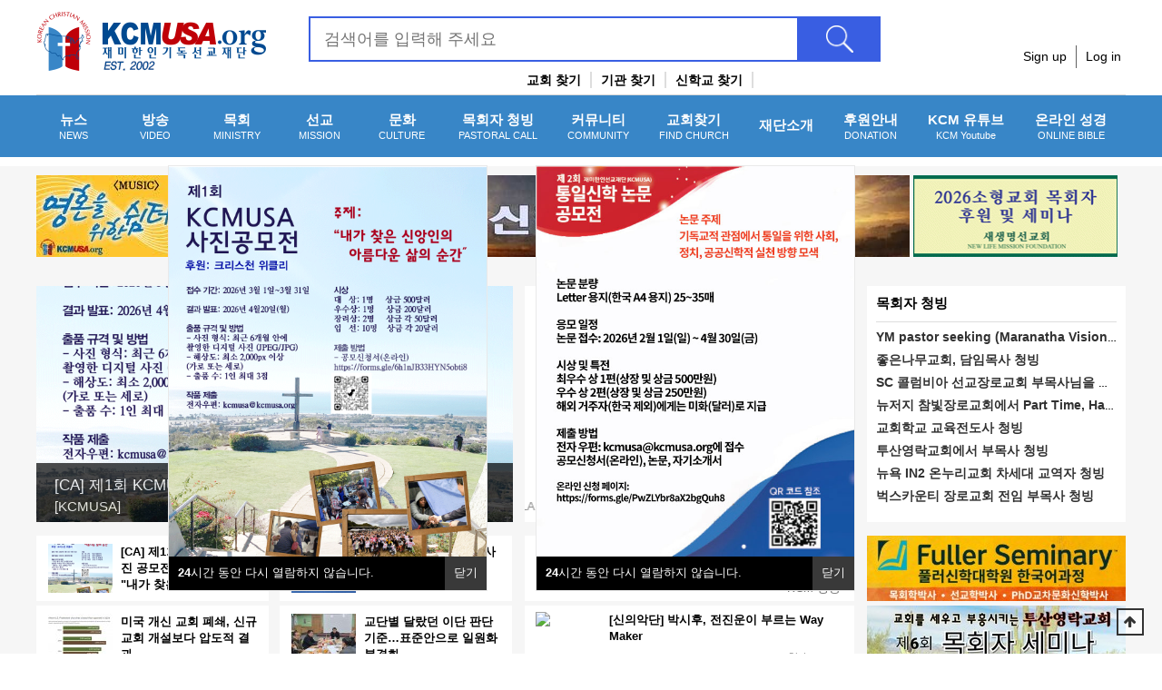

--- FILE ---
content_type: text/html; charset=utf-8
request_url: https://kcmusa.org/bbs/board.php?bo_table=mn05_2&wr_id=5592
body_size: 1501
content:

<!doctype html>

<html lang="ko">

<head>
<meta http-equiv="content-language" content="kr">
<link rel="canonical" href="https://kcmusa.org">
<meta name="Author" contents="KCMUSA">
<meta name="Publisher" content="KCMUSA">
<meta name="Other Agent" content="KCMUSA">
<meta name="copyright" content="KCMUSA">
<meta name="Author-Date" content="2026-01-17" scheme="YYYY-MM-DD">
<meta name="Date" content="2026-01-17" scheme="YYYY-MM-DD">
<meta name="subject" content="오류안내 페이지 | KCMUSA">
<meta name="title" content="오류안내 페이지 | KCMUSA">
<meta name="Distribution" content="">
<meta name="description" content="">
<meta name="Descript-xion" content="">
<meta name="keywords" content="">
<meta itemprop="name" content="오류안내 페이지 | KCMUSA">
<meta itemprop="description" content="">
<meta itemprop="image" content="https://kcmusa.org/img/logo_social.png">
<meta property="og:locale" content="ko_KR">
<meta property="og:locale:alternate" content="ko_KR">
<meta property="og:author" content="KCMUSA">
<meta property="og:type" content="website">
<meta property="og:site_name" content="오류안내 페이지 | KCMUSA">
<meta property="og:title" id="ogtitle" itemprop="name" content="오류안내 페이지 | KCMUSA">
<meta property="og:description" id="ogdesc" content="">
<meta property="og:url" content="https://kcmusa.org/bbs/board.php?bo_table=mn05_2&wr_id=5592">
<meta property="og:image" id="ogimg" content="https://kcmusa.org/img/logo_social.png">
<meta name="apple-mobile-web-app-title" content="오류안내 페이지 | KCMUSA">
<meta name="format-detection" content="telephone=no">
<meta name="theme-color" content="#0a81a8">
<meta name="twitter:title" content="오류안내 페이지 | KCMUSA">
<meta name="twitter:description" content="">
<meta name="twitter:domain" content="https://kcmusa.org">
<meta name="twitter:url" content="https://kcmusa.org/bbs/board.php?bo_table=mn05_2&wr_id=5592">
<meta name="twitter:image" content="https://kcmusa.org/img/logo_social.png">
<meta name="twitter:card" content="summary">
<span itemscope="" itemtype="http://schema.org/Organization">
<link itemprop="url" href="https://kcmusa.org">
</span>
<meta name="msapplication-TileColor" content="#0a81a8">

<meta name="referrer" content="no-referrer-when-downgrade">
<meta name="robots" content="all">

<meta charset="utf-8">

<meta http-equiv="imagetoolbar" content="no">
<meta http-equiv="X-UA-Compatible" content="IE=edge">

<title>오류안내 페이지 | KCMUSA</title>

<link rel="stylesheet" href="https://kcmusa.org/theme/basic/css/default.css?ver=B49VQA">
<link rel="stylesheet" href="https://kcmusa.org/js/font-awesome/css/font-awesome.min.css?ver=B49VQA">

<link rel="stylesheet" href="https://kcmusa.org/theme/basic/css/custom.css?v1.1">

<link href="https://code.jquery.com/ui/1.10.2/themes/smoothness/jquery-ui.css" rel="Stylesheet"></link>



    <!--[if lte IE 8]>

    <script src="https://kcmusa.org/js/html5.js"></script>

    <![endif]-->

<script>

// 자바스크립트에서 사용하는 전역변수 선언

var g5_url       = "https://kcmusa.org";

var g5_bbs_url   = "https://kcmusa.org/bbs";

var g5_is_member = "";

var g5_is_admin  = "";

var g5_is_mobile = "";

var g5_bo_table  = "";

var g5_sca       = "";

var g5_editor    = "";

var g5_cookie_domain = "";

</script>




    <!-- Global site tag (gtag.js) - Google Analytics -->

    <script async src="https://www.googletagmanager.com/gtag/js?id=UA-885336-6"></script>

    <script>

        window.dataLayer = window.dataLayer || [];

        function gtag(){dataLayer.push(arguments);}

        gtag('js', new Date());



        gtag('config', 'UA-885336-6');

    </script>



<script src="https://kcmusa.org/js/jquery-1.12.4.min.js?ver=bAtqcy"></script>
<script src="https://kcmusa.org/js/jquery-migrate-1.4.1.min.js?ver=bAtqcy"></script>
<script src="https://kcmusa.org/js/jquery.menu.js?ver=bAtqcy"></script>
<script src="https://kcmusa.org/js/common.js?ver=bAtqcy"></script>
<script src="https://kcmusa.org/js/wrest.js?ver=bAtqcy"></script>
<script src="https://kcmusa.org/js/placeholders.min.js?ver=bAtqcy"></script>
</head>

<body>


<script>
alert("존재하지 않는 게시판입니다.");
document.location.replace("https://kcmusa.org");
</script>

<noscript>
<div id="validation_check">
    <h1>다음 항목에 오류가 있습니다.</h1>
    <p class="cbg">
        존재하지 않는 게시판입니다.    </p>
        <div class="btn_confirm">
        <a href="https://kcmusa.org">돌아가기</a>
    </div>
    
</div>
</noscript>



<!-- ie6,7에서 사이드뷰가 게시판 목록에서 아래 사이드뷰에 가려지는 현상 수정 -->
<!--[if lte IE 7]>
<script>
$(function() {
    var $sv_use = $(".sv_use");
    var count = $sv_use.length;

    $sv_use.each(function() {
        $(this).css("z-index", count);
        $(this).css("position", "relative");
        count = count - 1;
    });
});
</script>
<![endif]-->


</body>
</html>


--- FILE ---
content_type: text/html; charset=utf-8
request_url: https://kcmusa.org/
body_size: 15543
content:

<!doctype html>

<html lang="ko">

<head>
<meta http-equiv="content-language" content="kr">
<link rel="canonical" href="https://kcmusa.org">
<meta name="Author" contents="KCMUSA">
<meta name="Publisher" content="KCMUSA">
<meta name="Other Agent" content="KCMUSA">
<meta name="copyright" content="KCMUSA">
<meta name="Author-Date" content="2026-01-17" scheme="YYYY-MM-DD">
<meta name="Date" content="2026-01-17" scheme="YYYY-MM-DD">
<meta name="subject" content="KCMUSA">
<meta name="title" content="KCMUSA">
<meta name="Distribution" content="">
<meta name="description" content="">
<meta name="Descript-xion" content="">
<meta name="keywords" content="">
<meta itemprop="name" content="KCMUSA">
<meta itemprop="description" content="">
<meta itemprop="image" content="https://kcmusa.org/img/logo_social.png">
<meta property="og:locale" content="ko_KR">
<meta property="og:locale:alternate" content="ko_KR">
<meta property="og:author" content="KCMUSA">
<meta property="og:type" content="website">
<meta property="og:site_name" content="KCMUSA">
<meta property="og:title" id="ogtitle" itemprop="name" content="KCMUSA">
<meta property="og:description" id="ogdesc" content="">
<meta property="og:url" content="https://kcmusa.org/">
<meta property="og:image" id="ogimg" content="https://kcmusa.org/img/logo_social.png">
<meta name="apple-mobile-web-app-title" content="KCMUSA">
<meta name="format-detection" content="telephone=no">
<meta name="theme-color" content="#0a81a8">
<meta name="twitter:title" content="KCMUSA">
<meta name="twitter:description" content="">
<meta name="twitter:domain" content="https://kcmusa.org">
<meta name="twitter:url" content="https://kcmusa.org/">
<meta name="twitter:image" content="https://kcmusa.org/img/logo_social.png">
<meta name="twitter:card" content="summary">
<span itemscope="" itemtype="http://schema.org/Organization">
<link itemprop="url" href="https://kcmusa.org">
</span>
<meta name="msapplication-TileColor" content="#0a81a8">

<meta name="referrer" content="no-referrer-when-downgrade">
<meta name="robots" content="all">

<meta charset="utf-8">

<meta http-equiv="imagetoolbar" content="no">
<meta http-equiv="X-UA-Compatible" content="IE=edge">

<title>KCMUSA</title>

<link rel="stylesheet" href="https://kcmusa.org/theme/basic/css/default.css?ver=B49VQA">
<link rel="stylesheet" href="https://kcmusa.org/js/font-awesome/css/font-awesome.min.css?ver=B49VQA">
<link rel="stylesheet" href="https://kcmusa.org/theme/basic/skin/popular/basic/style.css?ver=B49VQA">
<link rel="stylesheet" href="https://kcmusa.org/js/owlcarousel/owl.carousel.min.css?ver=B49VQA">

<link rel="stylesheet" href="https://kcmusa.org/theme/basic/css/custom.css?v1.1">

<link href="https://code.jquery.com/ui/1.10.2/themes/smoothness/jquery-ui.css" rel="Stylesheet"></link>



    <!--[if lte IE 8]>

    <script src="https://kcmusa.org/js/html5.js"></script>

    <![endif]-->

<script>

// 자바스크립트에서 사용하는 전역변수 선언

var g5_url       = "https://kcmusa.org";

var g5_bbs_url   = "https://kcmusa.org/bbs";

var g5_is_member = "";

var g5_is_admin  = "";

var g5_is_mobile = "";

var g5_bo_table  = "";

var g5_sca       = "";

var g5_editor    = "";

var g5_cookie_domain = "";

</script>




    <!-- Global site tag (gtag.js) - Google Analytics -->

    <script async src="https://www.googletagmanager.com/gtag/js?id=UA-885336-6"></script>

    <script>

        window.dataLayer = window.dataLayer || [];

        function gtag(){dataLayer.push(arguments);}

        gtag('js', new Date());



        gtag('config', 'UA-885336-6');

    </script>



<script src="https://kcmusa.org/js/jquery-1.12.4.min.js?ver=bAtqcy"></script>
<script src="https://kcmusa.org/js/jquery-migrate-1.4.1.min.js?ver=bAtqcy"></script>
<script src="https://kcmusa.org/js/jquery.menu.js?ver=bAtqcy"></script>
<script src="https://kcmusa.org/js/common.js?ver=bAtqcy"></script>
<script src="https://kcmusa.org/js/wrest.js?ver=bAtqcy"></script>
<script src="https://kcmusa.org/js/placeholders.min.js?ver=bAtqcy"></script>
<script src="https://kcmusa.org/js/owlcarousel/owl.carousel.min.js?ver=bAtqcy"></script>
</head>

<body>





<!-- 상단 시작 { -->
<div id="hd" class="index">
    <h1 id="hd_h1">KCMUSA</h1>
    <div id="skip_to_container"><a href="#container">본문 바로가기</a></div>

    
<!-- 팝업레이어 시작 { -->
<div id="hd_pop">
    <h2>팝업레이어 알림</h2>


    <div id="hd_pops_42" class="hd_pops" style="top:10px;left:550px">
        <div class="hd_pops_con" style="width:350px;height:430px">
            <p><a href="https://docs.google.com/forms/d/1f5o0zlk2ZTjpLIlhfpMw0Cgqri42lxhaDlVTEeV8Gpc/edit" rel="nofollow"><img src="https://kcmusa.org/data/editor/2601/03239e1869f14a95139e5180599bbd6d_1767659761_955.jpg" title="03239e1869f14a95139e5180599bbd6d_1767659761_955.jpg" alt="03239e1869f14a95139e5180599bbd6d_1767659761_955.jpg" /></a><br style="clear:both;" /><br style="clear:both;" /> </p>        </div>
        <div class="hd_pops_footer">
            <button class="hd_pops_reject hd_pops_42 24"><strong>24</strong>시간 동안 다시 열람하지 않습니다.</button>
            <button class="hd_pops_close hd_pops_42">닫기</button>
        </div>
    </div>

    <div id="hd_pops_43" class="hd_pops" style="top:10px;left:145px">
        <div class="hd_pops_con" style="width:350px;height:430px">
            <p><a href="https://forms.gle/6h1nJB33HYN5obti8" rel="nofollow"><img src="https://www.kcmusa.org/data/editor/2601/d5c3d7b26b22c4a2eda2a90d64848f02_1768599295_9144.gif" title="d5c3d7b26b22c4a2eda2a90d64848f02_1768599295_9144.gif" alt="d5c3d7b26b22c4a2eda2a90d64848f02_1768599295_9144.gif" /><br style="clear:both;" /><br style="clear:both;" /></a><a href="https://forms.gle/6h1nJB33HYN5obti8" rel="nofollow"> </a></p>        </div>
        <div class="hd_pops_footer">
            <button class="hd_pops_reject hd_pops_43 24"><strong>24</strong>시간 동안 다시 열람하지 않습니다.</button>
            <button class="hd_pops_close hd_pops_43">닫기</button>
        </div>
    </div>
</div>

<script>
$(function() {
    $(".hd_pops_reject").click(function() {
        var id = $(this).attr('class').split(' ');
        var ck_name = id[1];
        var exp_time = parseInt(id[2]);
        $("#"+id[1]).css("display", "none");
        set_cookie(ck_name, 1, exp_time, g5_cookie_domain);
    });
    $('.hd_pops_close').click(function() {
        var idb = $(this).attr('class').split(' ');
        $('#'+idb[1]).css('display','none');
    });
    $("#hd").css("z-index", 1000);
});
</script>
<!-- } 팝업레이어 끝 -->    <div id="tnb">
        <div id="logo">
            <a href="https://kcmusa.org"><img src="/theme/basic/img/logo.png" width="254" height="66" alt="KCMUSA"></a>
        </div>

                <div class="hd_sch_wr">
            <fieldset id="hd_sch">
                <legend>사이트 내 전체검색</legend>
                <form name="fsearchbox" method="get" action="https://kcmusa.org/bbs/search.php" onsubmit="return fsearchbox_submit(this);">
                    <input type="hidden" name="sfl" value="wr_subject||wr_content||wr_1||wr_2">
                    <input type="hidden" name="sop" value="and">
                    <label for="sch_stx" class="sound_only">검색어 필수</label>
                    <input type="text" name="stx" id="sch_stx" maxlength="20" placeholder="검색어를 입력해 주세요">
                    <button type="submit" id="sch_submit" value="통합검색">
                        <span class=""><img src="/img/search.png" alt="" width="30px;" style="filter: invert(1);"></span>
                    </button>
                </form>

<script src="https://code.jquery.com/ui/1.10.2/jquery-ui.js" ></script>
                <script>
                $(document).ready(function() {
                    // 오토컴플리트 (검색어 자동완성)
                    $("#hd").on("keyup", "#sch_stx", function(){
                        var stx = $(this).val(); /* 입력한 검색어 */
                        $(this).autocomplete({
                            source:function(request, response) {
                                $.getJSON("/bbs/auto_search.php", {
                                    /* _search_popular.php 파일로 넘길 변수값을 이곳에 작성하시면 됩니다. GET 으로 넘어갑니다. */
                                    /* 콤마로 구분하시면 되요 ex) sfl:"wr_subject", stx:stx, ........ */
                                    stx : stx
                                }, response);
                            },
                            minLength:2, /*최소 검색 글자수*/
                            delay: 150,  /* 검색어 입력후 표시되는 시간 - 숫자가 클수록 느리게 출력 */
                            focus:function(event, ui) {
                                /* 검색을 통하여 넘어온 값을 여기서 처리 */
                                console.log(ui.item.value); /* 콘솔 확인용이므로 삭제하거나 주석처리 하여도 됩니다. */
                            },
                            close:function(event, ui) {
                            }
                        })
                    });
                    // 오토컴플리트 종료
                });
                </script>
                <script>
                function fsearchbox_submit(f)
                {
                    if (f.stx.value.length < 2) {
                        alert("검색어는 두글자 이상 입력하십시오.");
                        f.stx.select();
                        f.stx.focus();
                        return false;
                    }

                    // 검색에 많은 부하가 걸리는 경우 이 주석을 제거하세요.
                    var cnt = 0;
                    /*
                    for (var i=0; i<f.stx.value.length; i++) {
                        if (f.stx.value.charAt(i) == ' ')
                            cnt++;
                    }

                    if (cnt > 1) {
                        alert("빠른 검색을 위하여 검색어에 공백은 한개만 입력할 수 있습니다.");
                        f.stx.select();
                        f.stx.focus();
                        return false;
                    }
                    */

                    return true;
                }
                </script>

            </fieldset>



            
<!-- 인기검색어 시작 { wr_9 신학교 -->
<section id="popular">
    <h2>인기검색어</h2>
    <div class="popular_inner">
	    <ul>
			<li class="item"><a href='/bbs/content.php?co_id=mn08_1'>교회 찾기</a></li>
			<li class="item"><a href='/bbs/board.php?bo_table=mn08_01&sca=&sop=and&stx=선교단체&sfl=wr_9'>기관 찾기</a></li>
			<li class="item"><a href='/bbs/board.php?bo_table=mn08_01&sca=&sop=and&stx=신학교&sfl=wr_9'>신학교 찾기</a></li>
	    </ul>

    </div>
</section>

<script>
jQuery(function($){
    
    var popular_el = ".popular_inner ul",
        p_width = $(popular_el).width(),
        c_width = 0;

    $(popular_el).children().each(function() {
        c_width += $(this).outerWidth( true );
    });

    if( c_width > p_width ){
        var $popular_btns = $(".popular_inner .popular_btns");
        $popular_btns.show();

        var p_carousel = $(popular_el).addClass("owl-carousel").owlCarousel({
            items:5,
            loop:true,
            nav:false,
            dots:false,
            autoWidth:true,
            mouseDrag:false,
        });

        $popular_btns.on("click", ".pp-next", function(e) {
            e.preventDefault();
            p_carousel.trigger('next.owl.carousel');
        })
        .on("click", ".pp-prev", function(e) {
            e.preventDefault();
            p_carousel.trigger('prev.owl.carousel');
        });
    }

});
</script>
<!-- } 인기검색어 끝 -->        </div>
	
    	<div class="login_menu">
			<!-- <ul class="hd_sns">
				<li><a href="#"><img src="/theme/basic/img/sns_icon1.gif"></a></li>
				<li><a href="#"><img src="/theme/basic/img/sns_icon2.gif"></a></li>
			</ul> -->
			<ul class="hd_login">

								<li><a href="https://kcmusa.org/bbs/register.php">Sign up</a></li>
				<li><a href="https://kcmusa.org/bbs/login.php">Log in</a></li>
				                			</ul>
		</div>
    </div>
    
    <div id="hd_wrapper">
      <nav id="gnb">
        <h2>메인메뉴</h2>
        <div class="gnb_wrap">
            <ul id="gnb_1dul">
                                <li class=" gnb_al_li_plus gnb_1dli">
<!--                style="z-index:--><!--">-->
                    <a href="/bbs/board.php?bo_table=mn01_1" target="_self" class="gnb_1da">
                        뉴스                        <small>NEWS</small>                    </a>

                    <div class="gnb_2dul"><ul class="gnb_2dul_box">
                        <li class="gnb_2dli">
                            <a href="/bbs/board.php?bo_table=mn01_1" target="_self" class="gnb_2da">
                                미국교계뉴스                                <small>USA NEWS</small>                            </a>
                        </li>
                                            <li class="gnb_2dli">
                            <a href="/bbs/board.php?bo_table=mn01_2" target="_self" class="gnb_2da">
                                한국교계뉴스                                <small>KOREAN NEWS</small>                            </a>
                        </li>
                                            <li class="gnb_2dli">
                            <a href="/bbs/board.php?bo_table=mn01_3" target="_self" class="gnb_2da">
                                세계교계뉴스                                <small>WORLD NEWS</small>                            </a>
                        </li>
                                            <li class="gnb_2dli">
                            <a href="/bbs/board.php?bo_table=mn01_4" target="_self" class="gnb_2da">
                                지역교계뉴스                                <small>LOCAL NEWS</small>                            </a>
                        </li>
                    </ul></div>
                </li>

                                <li class=" gnb_al_li_plus gnb_1dli">
<!--                style="z-index:--><!--">-->
                    <a href="/bbs/content.php?co_id=mn02_1" target="_self" class="gnb_1da">
                        방송                        <small>VIDEO</small>                    </a>

                    <div class="gnb_2dul"><ul class="gnb_2dul_box">
                        <li class="gnb_2dli">
                            <a href="/bbs/content.php?co_id=mn02_1" target="_self" class="gnb_2da">
                                오늘의 설교                                <small>SERMON</small>                            </a>
                        </li>
                                            <li class="gnb_2dli">
                            <a href="/bbs/board.php?bo_table=mn02_2" target="_self" class="gnb_2da">
                                찬송/CCM                                <small>HYMN/CCM</small>                            </a>
                        </li>
                                            <li class="gnb_2dli">
                            <a href="/bbs/board.php?bo_table=mn02_5" target="_self" class="gnb_2da">
                                예수 영화                                <small>Jesus Movies</small>                            </a>
                        </li>
                                            <li class="gnb_2dli">
                            <a href="/bbs/board.php?bo_table=mn02_3" target="_self" class="gnb_2da">
                                KCM 방송                                <small>KCM VIDEO</small>                            </a>
                        </li>
                    </ul></div>
                </li>

                                <li class=" gnb_al_li_plus gnb_1dli">
<!--                style="z-index:--><!--">-->
                    <a href="/bbs/board.php?bo_table=mn03_6" target="_self" class="gnb_1da">
                        목회                        <small>MINISTRY</small>                    </a>

                    <div class="gnb_2dul"><ul class="gnb_2dul_box">
                        <li class="gnb_2dli">
                            <a href="/bbs/board.php?bo_table=mn03_6" target="_self" class="gnb_2da">
                                칼럼                                <small>COLUMN</small>                            </a>
                        </li>
                                            <li class="gnb_2dli">
                            <a href="/bbs/board.php?bo_table=mn03_1" target="_self" class="gnb_2da">
                                성경공부                                <small>BIBLE</small>                            </a>
                        </li>
                                            <li class="gnb_2dli">
                            <a href="/bbs/board.php?bo_table=mn03_4" target="_self" class="gnb_2da">
                                기독교교육                                <small>EDUCATION</small>                            </a>
                        </li>
                                            <li class="gnb_2dli">
                            <a href="/bbs/board.php?bo_table=mn03_2" target="_self" class="gnb_2da">
                                신학과설교                                <small>RESOURCE</small>                            </a>
                        </li>
                                            <li class="gnb_2dli">
                            <a href="/bbs/board.php?bo_table=mn03_3" target="_self" class="gnb_2da">
                                묵상/기도                                <small>MEDITATION/PRAYER</small>                            </a>
                        </li>
                                            <li class="gnb_2dli">
                            <a href="/bbs/board.php?bo_table=mn03_5" target="_self" class="gnb_2da">
                                민목서신                                <small> MINMOK LETTER</small>                            </a>
                        </li>
                    </ul></div>
                </li>

                                <li class=" gnb_al_li_plus gnb_1dli">
<!--                style="z-index:--><!--">-->
                    <a href="/bbs/board.php?bo_table=mn04_1" target="_self" class="gnb_1da">
                        선교                        <small>MISSION</small>                    </a>

                    <div class="gnb_2dul"><ul class="gnb_2dul_box">
                        <li class="gnb_2dli">
                            <a href="/bbs/board.php?bo_table=mn04_1" target="_self" class="gnb_2da">
                                선교소식                                <small>MISSION NEWS</small>                            </a>
                        </li>
                                            <li class="gnb_2dli">
                            <a href="/bbs/board.php?bo_table=mn04_2" target="_self" class="gnb_2da">
                                선교편지                                <small>MISSION LETTER</small>                            </a>
                        </li>
                                            <li class="gnb_2dli">
                            <a href="/bbs/board.php?bo_table=mn04_3" target="_self" class="gnb_2da">
                                선교회소개                                <small>MISSION INTRODUCTION</small>                            </a>
                        </li>
                    </ul></div>
                </li>

                                <li class=" gnb_al_li_plus gnb_1dli">
<!--                style="z-index:--><!--">-->
                    <a href="/bbs/board.php?bo_table=mn05_8" target="_self" class="gnb_1da">
                        문화                        <small>CULTURE</small>                    </a>

                    <div class="gnb_2dul"><ul class="gnb_2dul_box">
                        <li class="gnb_2dli">
                            <a href="/bbs/board.php?bo_table=mn05_8" target="_self" class="gnb_2da">
                                상후니네 도서관                                <small> SANGSOON&#039;S LIBRARY</small>                            </a>
                        </li>
                                            <li class="gnb_2dli">
                            <a href="/bbs/board.php?bo_table=mn05_1" target="_self" class="gnb_2da">
                                도서                                <small>BOOK</small>                            </a>
                        </li>
                                            <li class="gnb_2dli">
                            <a href="/bbs/board.php?bo_table=mn05_3" target="_self" class="gnb_2da">
                                영화 / 연극                                <small>MOVIE / PLAY</small>                            </a>
                        </li>
                                            <li class="gnb_2dli">
                            <a href="/bbs/board.php?bo_table=mn05_4" target="_self" class="gnb_2da">
                                광고AD                                                            </a>
                        </li>
                                            <li class="gnb_2dli">
                            <a href="/bbs/board.php?bo_table=mn05_5" target="_self" class="gnb_2da">
                                라이프                                <small>LIFE</small>                            </a>
                        </li>
                                            <li class="gnb_2dli">
                            <a href="/bbs/board.php?bo_table=mn05_6" target="_self" class="gnb_2da">
                                집회 / 세미나                                <small>REVIVAL / SEMINAR</small>                            </a>
                        </li>
                                            <li class="gnb_2dli">
                            <a href="/bbs/board.php?bo_table=mn05_7" target="_self" class="gnb_2da">
                                아름다운 세상                                                            </a>
                        </li>
                    </ul></div>
                </li>

                                <li class=" gnb_al_li_plus gnb_1dli">
<!--                style="z-index:--><!--">-->
                    <a href="/bbs/board.php?bo_table=mn06_1" target="_self" class="gnb_1da">
                        목회자 청빙                        <small>PASTORAL CALL</small>                    </a>

                    <div class="gnb_2dul"><ul class="gnb_2dul_box">
                        <li class="gnb_2dli">
                            <a href="/bbs/board.php?bo_table=mn06_1" target="_self" class="gnb_2da">
                                목회자 청빙                                <small>CALL FOR PASTOR</small>                            </a>
                        </li>
                                            <li class="gnb_2dli">
                            <a href="/bbs/board.php?bo_table=mn06_2" target="_self" class="gnb_2da">
                                사역자 청빙                                <small>CALL FOR MINISTERS</small>                            </a>
                        </li>
                                            <li class="gnb_2dli">
                            <a href="/bbs/board.php?bo_table=mn06_3" target="_self" class="gnb_2da">
                                목회지 구함                                <small>PASTORAL WANTED</small>                            </a>
                        </li>
                    </ul></div>
                </li>

                                <li class=" gnb_al_li_plus gnb_1dli">
<!--                style="z-index:--><!--">-->
                    <a href="/bbs/board.php?bo_table=mn07_1" target="_self" class="gnb_1da">
                        커뮤니티                        <small>COMMUNITY</small>                    </a>

                    <div class="gnb_2dul"><ul class="gnb_2dul_box">
                        <li class="gnb_2dli">
                            <a href="/bbs/board.php?bo_table=mn07_7" target="_self" class="gnb_2da">
                                장학금 정보                                <small> SCHOLARSHIP INFORMATION</small>                            </a>
                        </li>
                                            <li class="gnb_2dli">
                            <a href="/bbs/board.php?bo_table=mn07_1" target="_self" class="gnb_2da">
                                일반구인/구직                                <small>GENERAL JOB/JOB</small>                            </a>
                        </li>
                                            <li class="gnb_2dli">
                            <a href="/bbs/board.php?bo_table=mn07_2" target="_self" class="gnb_2da">
                                벼룩시장                                <small>FLEA MARKET</small>                            </a>
                        </li>
                                            <li class="gnb_2dli">
                            <a href="/bbs/board.php?bo_table=mn07_3" target="_self" class="gnb_2da">
                                교회부동산 안내                                <small>CHURCH REAL ESTATE</small>                            </a>
                        </li>
                                            <li class="gnb_2dli">
                            <a href="/bbs/board.php?bo_table=mn07_4" target="_self" class="gnb_2da">
                                살롬 게시판                                <small>SHALOM BOARD</small>                            </a>
                        </li>
                                            <li class="gnb_2dli">
                            <a href="/bbs/board.php?bo_table=mn07_5" target="_self" class="gnb_2da">
                                컴퓨터 바탕화면                                <small>PC WALLPAPERS</small>                            </a>
                        </li>
                                            <li class="gnb_2dli">
                            <a href="https://kcmusa.org/bbs/board.php?bo_table=mn07_6" target="_self" class="gnb_2da">
                                홈페이지 제작                                <small> Website Service</small>                            </a>
                        </li>
                    </ul></div>
                </li>

                                <li class=" gnb_al_li_plus gnb_1dli">
<!--                style="z-index:--><!--">-->
                    <a href="/bbs/content.php?co_id=mn08_1" target="_self" class="gnb_1da">
                        교회찾기                        <small>FIND CHURCH</small>                    </a>

                    <div class="gnb_2dul"><ul class="gnb_2dul_box">
                        <li class="gnb_2dli">
                            <a href="/bbs/content.php?co_id=mn08_1" target="_self" class="gnb_2da">
                                교회 찾기                                <small>FIND CHURCH</small>                            </a>
                        </li>
                                            <li class="gnb_2dli">
                            <a href="https://www.kcmusa.org/bbs/board.php?bo_table=mn08_01&sca=&sop=and&stx=선교단체&sfl=wr_9" target="_self" class="gnb_2da">
                                단체 찾기                                <small>FIND GROUP</small>                            </a>
                        </li>
                                            <li class="gnb_2dli">
                            <a href="https://www.kcmusa.org/bbs/board.php?bo_table=mn08_01&sca=&sop=and&stx=신학교&sfl=wr_9" target="_self" class="gnb_2da">
                                신학교 찾기                                <small>FIND SCHOOL</small>                            </a>
                        </li>
                    </ul></div>
                </li>

                                <li class=" gnb_al_li_plus gnb_1dli">
<!--                style="z-index:--><!--">-->
                    <a href="/bbs/content.php?co_id=mn09_1" target="_self" class="gnb_1da">
                        재단소개                                            </a>

                    <div class="gnb_2dul"><ul class="gnb_2dul_box">
                        <li class="gnb_2dli">
                            <a href="/bbs/content.php?co_id=mn09_1" target="_self" class="gnb_2da">
                                인사말                                                            </a>
                        </li>
                                            <li class="gnb_2dli">
                            <a href="/bbs/content.php?co_id=mn09_2" target="_self" class="gnb_2da">
                                설립목적                                                            </a>
                        </li>
                                            <li class="gnb_2dli">
                            <a href="/bbs/content.php?co_id=mn09_3" target="_self" class="gnb_2da">
                                재단조직                                                            </a>
                        </li>
                                            <li class="gnb_2dli">
                            <a href="/bbs/content.php?co_id=mn09_5" target="_self" class="gnb_2da">
                                후원안내                                                            </a>
                        </li>
                                            <li class="gnb_2dli">
                            <a href="/bbs/board.php?bo_table=mn09_5" target="_self" class="gnb_2da">
                                보도자료                                                            </a>
                        </li>
                                            <li class="gnb_2dli">
                            <a href="/kcm_e-book/m_0125" target="_blank" class="gnb_2da">
                                미디어 키트                                                            </a>
                        </li>
                    </ul></div>
                </li>

                                <li class=" gnb_al_li_plus gnb_1dli">
<!--                style="z-index:--><!--">-->
                    <a href="/bbs/content.php?co_id=mn09_5" target="_self" class="gnb_1da">
                        후원안내                        <small>DONATION</small>                    </a>

                    <div class="gnb_2dul"><ul class="gnb_2dul_box">
                        <li class="gnb_2dli">
                            <a href="https://kcmusa.org/bbs/content.php?co_id=mn09_5" target="_self" class="gnb_2da">
                                후원안내                                                            </a>
                        </li>
                    </ul></div>
                </li>

                
                    <li class="gnb_al_li_plus gnb_1dli">
                        <a href=https://www.youtube.com/@kcmusa-0 target="_blank" class="gnb_1da">
                            KCM 유튜브<small>KCM Youtube</small>
                        </a>
                    </li>
                    <li class="gnb_al_li_plus gnb_1dli">
                        <a href="http://bible.kcmusa.org" class="gnb_1da">
                            온라인 성경<small>ONLINE BIBLE</small>
                        </a>
                    </li>
            </ul>
            <div id="gnb_all_bg"></div>
        </div>
    </nav>

<style>
.ui-menu .ui-menu-divider {
     margin: 0px 0;
    height: 0;
    font-size: 0;
    line-height: 0;
    border-width: 0px 0 0 0;
}
</style>





    </div>

</div>
<!-- } 상단 끝 -->
<hr>



<!-- 콘텐츠 시작 { -->
<div id="wrapper" style='background:#f6f6f6;' >
<!-- side A -->
    <div id="container_wr">


       <div id="container">
        
<script src="https://cdn.jsdelivr.net/bxslider/4.2.12/jquery.bxslider.min.js"></script>
<link rel="stylesheet" href="/css/jquery.bxslider.css">
<script>
    $(document).ready(function() {
    	$(function(){
    	  var slider = $('#bxslider').bxSlider({
    		mode: 'horizontal',
    		auto:true,
    		pause: 3000,
    		captions: true,
    		pager:false,
    		autoHover : true,
    		controls : false,
                		touchEnabled: false,
                	  });

    	  $('#yout_ban').bxSlider({
    		mode: 'horizontal',
    		auto:true,
    		pause: 3000,
    		captions: true,
    		pager:false,
    		autoHover : true,
    		controls : false,
                		touchEnabled: false
                	  });
    	});
    });
</script>
<!--abd-->
<div class="row">
    <div class="" style="width: 230px; display: inline-block;">
                    <a href='https://bible.kcmusa.org/?hymn' target='_blank'>
                <img src="https://kcmusa.org/data/editor/2510/thumb-5eee1664a0b1187b1dcb4ce372fb3caa_1761253347_4085_224x90_c.jpg" alt="" >            </a>
            <!--        <a href="https://coronavirus.jhu.edu/map.html" target="_blank"><img src="/img/main-left-banner.jpg" alt=""></a>-->
    </div>
    <div class="" style="display: inline-block;">
        <div class="py_t_banner">
                        <a href='https://kcmusa.org/bbs/board.php?bo_table=mn03_2&wr_id=335' target='_blank'>
                <img src="https://kcmusa.org/data/editor/2512/thumb-9327928286443154ecca3a61d0e6157f_1767054624_4469_728x90_c.jpg" alt=""width="728">            </a>

                    </div>
    </div>
    <div class="" style="width: 224px; display: inline-block;">
                    <a href='https://www.kcmusa.org/bbs/board.php?bo_table=mn01_4&wr_id=4433&sfl=wr_subject&stx=%EC%83%88%EC%83%9D%EB%AA%85%EC%84%A0%EA%B5%90%ED%9A%8C' target='_blank'>
                <img width="225px" src="https://kcmusa.org/data/editor/2512/thumb-9327928286443154ecca3a61d0e6157f_1767057574_2442_224x90_c.gif" alt="" >            </a>

            <!--        <a href="https://www.youtube.com/watch?v=efe4wELU7ag" target="_blank"><img src="/img/main-right-banner.jpg" alt=""></a>-->
    </div>
</div>

<div> <br></div> <!-- 배너 밑에 스페이스 삽입 -->
<div class="py_t_conwrap">
    	<ul>
		<li>
			<div class="py_m_noti_banner">
				<div id="bxslider" class="bxslider">
										


    <div >
        <a href="https://kcmusa.org/bbs/board.php?bo_table=mn01_1&amp;wr_id=5354">
<img src="https://kcmusa.org/data/editor/2601/thumb-0ef1c47ed73aba366beda6b7c7afd738_1768602753_1442_525x260_c.gif" alt="0ef1c47ed73aba366beda6b7c7afd738_1768602753_1442.gif" >        </a>
	    <div class="py_m_noti_txt">
    		<p style="padding-top:13px;">
                <a href="https://kcmusa.org/bbs/board.php?bo_table=mn01_1&amp;wr_id=5354" style='color:#fff; font-size:17px;'>미국 영부인의 실제 생활... 당신이 절대 몰랐던 진실</a>
            </p>
		    <p style="font-size:15px;">[Ranker]</p>
	    </div>
    </div>


    <div >
        <a href="https://kcmusa.org/bbs/board.php?bo_table=mn01_1&amp;wr_id=5351">
<img src="https://kcmusa.org/data/editor/2601/thumb-06b730027115b7a79944f3036cc36104_1768602703_0489_525x260_c.png" alt="" >        </a>
	    <div class="py_m_noti_txt">
    		<p style="padding-top:13px;">
                <a href="https://kcmusa.org/bbs/board.php?bo_table=mn01_1&amp;wr_id=5351" style='color:#fff; font-size:17px;'>[CA] 제1회 KCMUSA 사진 공모전 열린다...주제 "내가 찾은 신…</a>
            </p>
		    <p style="font-size:15px;">[KCMUSA]</p>
	    </div>
    </div>


    <div >
        <a href="https://kcmusa.org/bbs/board.php?bo_table=mn01_1&amp;wr_id=5353">
<img src="https://kcmusa.org/data/editor/2601/thumb-06b730027115b7a79944f3036cc36104_1768600572_4487_525x260_c.png" alt="" >        </a>
	    <div class="py_m_noti_txt">
    		<p style="padding-top:13px;">
                <a href="https://kcmusa.org/bbs/board.php?bo_table=mn01_1&amp;wr_id=5353" style='color:#fff; font-size:17px;'>2026년을 위한 12가지 사역 트렌드(12 Ministry Trends…</a>
            </p>
		    <p style="font-size:15px;">[라이프웨이 리서치]</p>
	    </div>
    </div>


    <div >
        <a href="https://kcmusa.org/bbs/board.php?bo_table=mn01_1&amp;wr_id=5352">
<img src="https://kcmusa.org/data/editor/2601/thumb-06b730027115b7a79944f3036cc36104_1768591563_5052_525x260_c.jpg" alt="06b730027115b7a79944f3036cc36104_1768591563_5052.jpg" >        </a>
	    <div class="py_m_noti_txt">
    		<p style="padding-top:13px;">
                <a href="https://kcmusa.org/bbs/board.php?bo_table=mn01_1&amp;wr_id=5352" style='color:#fff; font-size:17px;'>미국 개신 교회 폐쇄, 신규 교회 개설보다 압도적 결과</a>
            </p>
		    <p style="font-size:15px;">[라이프웨이 리서치]</p>
	    </div>
    </div>


    <div >
        <a href="https://kcmusa.org/bbs/board.php?bo_table=mn01_2&amp;wr_id=5627">
<img src="https://kcmusa.org/data/editor/2601/thumb-06b730027115b7a79944f3036cc36104_1768585875_5119_525x260_c.jpg" alt="" >        </a>
	    <div class="py_m_noti_txt">
    		<p style="padding-top:13px;">
                <a href="https://kcmusa.org/bbs/board.php?bo_table=mn01_2&amp;wr_id=5627" style='color:#fff; font-size:17px;'>교단별 달랐던 이단 판단 기준…표준안으로 일원화 본격화</a>
            </p>
		    <p style="font-size:15px;">[데일리굿뉴스]</p>
	    </div>
    </div>


				</div>
			</div>
			<div class="py_con_board">
				<ul>
				    				    <li>
	<div class="py_bor">
	<img src="https://kcmusa.org/data/editor/2601/thumb-06b730027115b7a79944f3036cc36104_1768602703_0489_71x54_c.png" alt="" >
		<dl style="position:relative; width:230px; height: 54px; margin:auto;">
			<dt style="font-size:13px; cursor: pointer; line-height: 18px; height: 54px; overflow: hidden; text-overflow: ellipsis; display: -webkit-box; -webkit-line-clamp: 3; -webkit-box-orient: vertical; word-wrap: break-word;" onclick="location.href='https://kcmusa.org/bbs/board.php?bo_table=mn01_1&amp;wr_id=5351';">
			[CA] 제1회 KCMUSA 사진 공모전 열린다...주제 "내가 찾은 신앙인의 아름다운 삶의 순간"			</dt>
		</dl>
	</div>					
</li>
<li>
	<div class="py_bor">
	<img src="https://kcmusa.org/data/editor/2601/thumb-06b730027115b7a79944f3036cc36104_1768600572_4487_71x54_c.png" alt="" >
		<dl style="position:relative; width:230px; height: 54px; margin:auto;">
			<dt style="font-size:13px; cursor: pointer; line-height: 18px; height: 54px; overflow: hidden; text-overflow: ellipsis; display: -webkit-box; -webkit-line-clamp: 3; -webkit-box-orient: vertical; word-wrap: break-word;" onclick="location.href='https://kcmusa.org/bbs/board.php?bo_table=mn01_1&amp;wr_id=5353';">
			2026년을 위한 12가지 사역 트렌드(12 Ministry Trends for 2026)			</dt>
		</dl>
	</div>					
</li>
<li>
	<div class="py_bor">
	<img src="https://kcmusa.org/data/editor/2601/thumb-06b730027115b7a79944f3036cc36104_1768591563_5052_71x54_c.jpg" alt="06b730027115b7a79944f3036cc36104_1768591563_5052.jpg" >
		<dl style="position:relative; width:230px; height: 54px; margin:auto;">
			<dt style="font-size:13px; cursor: pointer; line-height: 18px; height: 54px; overflow: hidden; text-overflow: ellipsis; display: -webkit-box; -webkit-line-clamp: 3; -webkit-box-orient: vertical; word-wrap: break-word;" onclick="location.href='https://kcmusa.org/bbs/board.php?bo_table=mn01_1&amp;wr_id=5352';">
			미국 개신 교회 폐쇄, 신규 교회 개설보다 압도적 결과			</dt>
		</dl>
	</div>					
</li>
<li>
	<div class="py_bor">
	<img src="https://kcmusa.org/data/editor/2601/thumb-06b730027115b7a79944f3036cc36104_1768585875_5119_71x54_c.jpg" alt="" >
		<dl style="position:relative; width:230px; height: 54px; margin:auto;">
			<dt style="font-size:13px; cursor: pointer; line-height: 18px; height: 54px; overflow: hidden; text-overflow: ellipsis; display: -webkit-box; -webkit-line-clamp: 3; -webkit-box-orient: vertical; word-wrap: break-word;" onclick="location.href='https://kcmusa.org/bbs/board.php?bo_table=mn01_2&amp;wr_id=5627';">
			교단별 달랐던 이단 판단 기준…표준안으로 일원화 본격화			</dt>
		</dl>
	</div>					
</li>
<li>
	<div class="py_bor">
	<img src="https://kcmusa.org/data/editor/2601/thumb-06b730027115b7a79944f3036cc36104_1768585462_3984_71x54_c.jpg" alt="" >
		<dl style="position:relative; width:230px; height: 54px; margin:auto;">
			<dt style="font-size:13px; cursor: pointer; line-height: 18px; height: 54px; overflow: hidden; text-overflow: ellipsis; display: -webkit-box; -webkit-line-clamp: 3; -webkit-box-orient: vertical; word-wrap: break-word;" onclick="location.href='https://kcmusa.org/bbs/board.php?bo_table=mn01_4&amp;wr_id=4613';">
			[CA] 사우스베이한인목사회 신년 하례예배 드리다			</dt>
		</dl>
	</div>					
</li>
<li>
	<div class="py_bor">
	<img src="https://kcmusa.org/data/editor/2601/thumb-06b730027115b7a79944f3036cc36104_1768585240_8951_71x54_c.jpg" alt="" >
		<dl style="position:relative; width:230px; height: 54px; margin:auto;">
			<dt style="font-size:13px; cursor: pointer; line-height: 18px; height: 54px; overflow: hidden; text-overflow: ellipsis; display: -webkit-box; -webkit-line-clamp: 3; -webkit-box-orient: vertical; word-wrap: break-word;" onclick="location.href='https://kcmusa.org/bbs/board.php?bo_table=mn01_4&amp;wr_id=4612';">
			[NY] 뉴욕목사회 김기석목사초청 신년목회자세미나			</dt>
		</dl>
	</div>					
</li>
<li>
	<div class="py_bor">
	<img src="https://kcmusa.org/data/editor/2601/thumb-06b730027115b7a79944f3036cc36104_1768583637_5253_71x54_c.jpg" alt="06b730027115b7a79944f3036cc36104_1768583637_5253.jpg" >
		<dl style="position:relative; width:230px; height: 54px; margin:auto;">
			<dt style="font-size:13px; cursor: pointer; line-height: 18px; height: 54px; overflow: hidden; text-overflow: ellipsis; display: -webkit-box; -webkit-line-clamp: 3; -webkit-box-orient: vertical; word-wrap: break-word;" onclick="location.href='https://kcmusa.org/bbs/board.php?bo_table=mn01_4&amp;wr_id=4611';">
			[NJ] 뉴저지 참빛교회 제4대 서영덕 담임목사 위임예배 및 장로 권사 임직예배			</dt>
		</dl>
	</div>					
</li>
<li>
	<div class="py_bor">
	<img src="https://kcmusa.org/data/editor/2601/thumb-b813cb52779f50eb4bab47f020aab065_1768504284_0205_71x54_c.jpg" alt="b813cb52779f50eb4bab47f020aab065_1768504284_0205.jpg" >
		<dl style="position:relative; width:230px; height: 54px; margin:auto;">
			<dt style="font-size:13px; cursor: pointer; line-height: 18px; height: 54px; overflow: hidden; text-overflow: ellipsis; display: -webkit-box; -webkit-line-clamp: 3; -webkit-box-orient: vertical; word-wrap: break-word;" onclick="location.href='https://kcmusa.org/bbs/board.php?bo_table=mn01_2&amp;wr_id=5626';">
			CBS 자문위원회 발족…"한국교회 미래 함께 그려갈 것"			</dt>
		</dl>
	</div>					
</li>
<li>
	<div class="py_bor">
	<img src="https://kcmusa.org/data/editor/2601/thumb-b813cb52779f50eb4bab47f020aab065_1768504125_1998_71x54_c.jpg" alt="" >
		<dl style="position:relative; width:230px; height: 54px; margin:auto;">
			<dt style="font-size:13px; cursor: pointer; line-height: 18px; height: 54px; overflow: hidden; text-overflow: ellipsis; display: -webkit-box; -webkit-line-clamp: 3; -webkit-box-orient: vertical; word-wrap: break-word;" onclick="location.href='https://kcmusa.org/bbs/board.php?bo_table=mn01_2&amp;wr_id=5625';">
			KWMA, 사무총장 문턱 높이고 회비 미납 회원단체 제명도			</dt>
		</dl>
	</div>					
</li>
<li>
	<div class="py_bor">
	<img src="https://kcmusa.org/data/editor/2601/thumb-b813cb52779f50eb4bab47f020aab065_1768503841_5938_71x54_c.jpg" alt="" >
		<dl style="position:relative; width:230px; height: 54px; margin:auto;">
			<dt style="font-size:13px; cursor: pointer; line-height: 18px; height: 54px; overflow: hidden; text-overflow: ellipsis; display: -webkit-box; -webkit-line-clamp: 3; -webkit-box-orient: vertical; word-wrap: break-word;" onclick="location.href='https://kcmusa.org/bbs/board.php?bo_table=mn01_2&amp;wr_id=5624';">
			"북한 억류 한국 선교사 3명…10년 넘게 생사도 몰라"			</dt>
		</dl>
	</div>					
</li>
				</ul>
			</div>
		</li>
		<li style="width:363px; margin-left:13px;">
			<div class="yout_ban" id="yout_ban" style="overflow: hidden; height:260px;">
                <script>console.log(7);</script>                <div>
                    <span class="iframe-wrap">
<!--				    <span class="iframe-wrap">-->
    				    				<!--a href="/bbs/board.php?bo_table=mn02_1&amp;wr_id=15048"-->
    			    <iframe width="1237" height="696" src="https://www.youtube.com/embed/Gbsu7r50oEw" NZucSvwvPd0" frameborder="0" allow="accelerometer; autoplay; encrypted-media; gyroscope; picture-in-picture" allowfullscreen></iframe>    				<!--/a-->
    				<div class="hover-wrap" onclick="location.href='/bbs/board.php?bo_table=mn02_1&amp;wr_id=15048';"></div>
    		        </span>
    				<dl style="width:363px;height:56px;line-height:45px">
    					<dt style="font-size: 14px; float: none; height: 22px; line-height: 22px; overflow: hidden; text-overflow: ellipsis; white-space: nowrap; padding-right: 10px;"><a href="/bbs/board.php?bo_table=mn02_1&amp;wr_id=15048">하나님과 예수님과 구원과 신앙생활</a></dt>
    					<dd style="font-size: 13px; float: none; height: 22px; line-height: 22px; overflow: hidden; text-align: right; text-overflow: ellipsis; white-space: nowrap;">신승훈  |  Glory Vision Center </dd>
    				</dl>
                </div>
                                <div>
                    <span class="iframe-wrap">
<!--				    <span class="iframe-wrap">-->
    				    				<!--a href="/bbs/board.php?bo_table=mn02_1&amp;wr_id=15049"-->
    			    <iframe width="1237" height="696" src="https://www.youtube.com/embed/YoF1XHFwnVw" NZucSvwvPd0" frameborder="0" allow="accelerometer; autoplay; encrypted-media; gyroscope; picture-in-picture" allowfullscreen></iframe>    				<!--/a-->
    				<div class="hover-wrap" onclick="location.href='/bbs/board.php?bo_table=mn02_1&amp;wr_id=15049';"></div>
    		        </span>
    				<dl style="width:363px;height:56px;line-height:45px">
    					<dt style="font-size: 14px; float: none; height: 22px; line-height: 22px; overflow: hidden; text-overflow: ellipsis; white-space: nowrap; padding-right: 10px;"><a href="/bbs/board.php?bo_table=mn02_1&amp;wr_id=15049">믿음의 소문을 내는 교회 - 백운영 선교사</a></dt>
    					<dd style="font-size: 13px; float: none; height: 22px; line-height: 22px; overflow: hidden; text-align: right; text-overflow: ellipsis; white-space: nowrap;">국윤권  |  Choong Hyun Mission Church </dd>
    				</dl>
                </div>
                                <div>
                    <span class="iframe-wrap">
<!--				    <span class="iframe-wrap">-->
    				    				<!--a href="/bbs/board.php?bo_table=mn02_1&amp;wr_id=15050"-->
    			    <iframe width="1237" height="696" src="https://www.youtube.com/embed/W8IX1S-t8Yg" NZucSvwvPd0" frameborder="0" allow="accelerometer; autoplay; encrypted-media; gyroscope; picture-in-picture" allowfullscreen></iframe>    				<!--/a-->
    				<div class="hover-wrap" onclick="location.href='/bbs/board.php?bo_table=mn02_1&amp;wr_id=15050';"></div>
    		        </span>
    				<dl style="width:363px;height:56px;line-height:45px">
    					<dt style="font-size: 14px; float: none; height: 22px; line-height: 22px; overflow: hidden; text-overflow: ellipsis; white-space: nowrap; padding-right: 10px;"><a href="/bbs/board.php?bo_table=mn02_1&amp;wr_id=15050">순종의 신비, 순종의 기쁨</a></dt>
    					<dd style="font-size: 13px; float: none; height: 22px; line-height: 22px; overflow: hidden; text-align: right; text-overflow: ellipsis; white-space: nowrap;">구봉주  |  Thanksgiving Church </dd>
    				</dl>
                </div>
                                <div>
                    <span class="iframe-wrap">
<!--				    <span class="iframe-wrap">-->
    				    				<!--a href="/bbs/board.php?bo_table=mn02_1&amp;wr_id=15051"-->
    			    <iframe width="1237" height="696" src="https://www.youtube.com/embed/nQD9zatsv1o" NZucSvwvPd0" frameborder="0" allow="accelerometer; autoplay; encrypted-media; gyroscope; picture-in-picture" allowfullscreen></iframe>    				<!--/a-->
    				<div class="hover-wrap" onclick="location.href='/bbs/board.php?bo_table=mn02_1&amp;wr_id=15051';"></div>
    		        </span>
    				<dl style="width:363px;height:56px;line-height:45px">
    					<dt style="font-size: 14px; float: none; height: 22px; line-height: 22px; overflow: hidden; text-overflow: ellipsis; white-space: nowrap; padding-right: 10px;"><a href="/bbs/board.php?bo_table=mn02_1&amp;wr_id=15051">너를 보아서 기쁘다</a></dt>
    					<dd style="font-size: 13px; float: none; height: 22px; line-height: 22px; overflow: hidden; text-align: right; text-overflow: ellipsis; white-space: nowrap;">Eun Sung Park  |  Young Nak Presby. Church of LA </dd>
    				</dl>
                </div>
                                <div>
                    <span class="iframe-wrap">
<!--				    <span class="iframe-wrap">-->
    				    				<!--a href="/bbs/board.php?bo_table=mn02_1&amp;wr_id=15052"-->
    			    <iframe width="1237" height="696" src="https://www.youtube.com/embed/aKX03PiK9ZQ" NZucSvwvPd0" frameborder="0" allow="accelerometer; autoplay; encrypted-media; gyroscope; picture-in-picture" allowfullscreen></iframe>    				<!--/a-->
    				<div class="hover-wrap" onclick="location.href='/bbs/board.php?bo_table=mn02_1&amp;wr_id=15052';"></div>
    		        </span>
    				<dl style="width:363px;height:56px;line-height:45px">
    					<dt style="font-size: 14px; float: none; height: 22px; line-height: 22px; overflow: hidden; text-overflow: ellipsis; white-space: nowrap; padding-right: 10px;"><a href="/bbs/board.php?bo_table=mn02_1&amp;wr_id=15052">재발견이 필요합니다</a></dt>
    					<dd style="font-size: 13px; float: none; height: 22px; line-height: 22px; overflow: hidden; text-align: right; text-overflow: ellipsis; white-space: nowrap;">박성근  |  Berendo Street Baptist Church </dd>
    				</dl>
                </div>
                                <div>
                    <span class="iframe-wrap">
<!--				    <span class="iframe-wrap">-->
    				    				<!--a href="/bbs/board.php?bo_table=mn02_1&amp;wr_id=15053"-->
    			    <iframe width="1237" height="696" src="https://www.youtube.com/embed/FRgSOqtchxE" NZucSvwvPd0" frameborder="0" allow="accelerometer; autoplay; encrypted-media; gyroscope; picture-in-picture" allowfullscreen></iframe>    				<!--/a-->
    				<div class="hover-wrap" onclick="location.href='/bbs/board.php?bo_table=mn02_1&amp;wr_id=15053';"></div>
    		        </span>
    				<dl style="width:363px;height:56px;line-height:45px">
    					<dt style="font-size: 14px; float: none; height: 22px; line-height: 22px; overflow: hidden; text-overflow: ellipsis; white-space: nowrap; padding-right: 10px;"><a href="/bbs/board.php?bo_table=mn02_1&amp;wr_id=15053">세상에 충만하고 정복하고 다스리는 교회가 되자</a></dt>
    					<dd style="font-size: 13px; float: none; height: 22px; line-height: 22px; overflow: hidden; text-align: right; text-overflow: ellipsis; white-space: nowrap;">한기홍  |  Grace Korean Church </dd>
    				</dl>
                </div>
                                <div>
                    <span class="iframe-wrap">
<!--				    <span class="iframe-wrap">-->
    				    				<!--a href="/bbs/board.php?bo_table=mn02_1&amp;wr_id=15054"-->
    			    <iframe width="1237" height="696" src="https://www.youtube.com/embed/9DukvlusjuQ" NZucSvwvPd0" frameborder="0" allow="accelerometer; autoplay; encrypted-media; gyroscope; picture-in-picture" allowfullscreen></iframe>    				<!--/a-->
    				<div class="hover-wrap" onclick="location.href='/bbs/board.php?bo_table=mn02_1&amp;wr_id=15054';"></div>
    		        </span>
    				<dl style="width:363px;height:56px;line-height:45px">
    					<dt style="font-size: 14px; float: none; height: 22px; line-height: 22px; overflow: hidden; text-overflow: ellipsis; white-space: nowrap; padding-right: 10px;"><a href="/bbs/board.php?bo_table=mn02_1&amp;wr_id=15054">파수꾼의 기도와 함께 새롭게 시작하십시오</a></dt>
    					<dd style="font-size: 13px; float: none; height: 22px; line-height: 22px; overflow: hidden; text-align: right; text-overflow: ellipsis; white-space: nowrap;">Choon-min Joshua Kang  |  New Life Vision Church </dd>
    				</dl>
                </div>
                                <div>
                    <span class="iframe-wrap">
<!--				    <span class="iframe-wrap">-->
    				    				<!--a href="/bbs/board.php?bo_table=mn02_1&amp;wr_id=15040"-->
    			    <iframe width="1237" height="696" src="https://www.youtube.com/embed/DOpaX28LHaE" NZucSvwvPd0" frameborder="0" allow="accelerometer; autoplay; encrypted-media; gyroscope; picture-in-picture" allowfullscreen></iframe>    				<!--/a-->
    				<div class="hover-wrap" onclick="location.href='/bbs/board.php?bo_table=mn02_1&amp;wr_id=15040';"></div>
    		        </span>
    				<dl style="width:363px;height:56px;line-height:45px">
    					<dt style="font-size: 14px; float: none; height: 22px; line-height: 22px; overflow: hidden; text-overflow: ellipsis; white-space: nowrap; padding-right: 10px;"><a href="/bbs/board.php?bo_table=mn02_1&amp;wr_id=15040">우리의 기쁨이 충만하게 하려 함이라</a></dt>
    					<dd style="font-size: 13px; float: none; height: 22px; line-height: 22px; overflow: hidden; text-align: right; text-overflow: ellipsis; white-space: nowrap;">신승훈  |  Glory Vision Center </dd>
    				</dl>
                </div>
                                <div>
                    <span class="iframe-wrap">
<!--				    <span class="iframe-wrap">-->
    				    				<!--a href="/bbs/board.php?bo_table=mn02_1&amp;wr_id=15041"-->
    			    <iframe width="1237" height="696" src="https://www.youtube.com/embed/1OE7Hi0Jg9M" NZucSvwvPd0" frameborder="0" allow="accelerometer; autoplay; encrypted-media; gyroscope; picture-in-picture" allowfullscreen></iframe>    				<!--/a-->
    				<div class="hover-wrap" onclick="location.href='/bbs/board.php?bo_table=mn02_1&amp;wr_id=15041';"></div>
    		        </span>
    				<dl style="width:363px;height:56px;line-height:45px">
    					<dt style="font-size: 14px; float: none; height: 22px; line-height: 22px; overflow: hidden; text-overflow: ellipsis; white-space: nowrap; padding-right: 10px;"><a href="/bbs/board.php?bo_table=mn02_1&amp;wr_id=15041">내 증인이 되리라</a></dt>
    					<dd style="font-size: 13px; float: none; height: 22px; line-height: 22px; overflow: hidden; text-align: right; text-overflow: ellipsis; white-space: nowrap;">국윤권  |  Choong Hyun Mission Church </dd>
    				</dl>
                </div>
                                <div>
                    <span class="iframe-wrap">
<!--				    <span class="iframe-wrap">-->
    				    				<!--a href="/bbs/board.php?bo_table=mn02_1&amp;wr_id=15042"-->
    			    <iframe width="1237" height="696" src="https://www.youtube.com/embed/seOAL_XwtzM" NZucSvwvPd0" frameborder="0" allow="accelerometer; autoplay; encrypted-media; gyroscope; picture-in-picture" allowfullscreen></iframe>    				<!--/a-->
    				<div class="hover-wrap" onclick="location.href='/bbs/board.php?bo_table=mn02_1&amp;wr_id=15042';"></div>
    		        </span>
    				<dl style="width:363px;height:56px;line-height:45px">
    					<dt style="font-size: 14px; float: none; height: 22px; line-height: 22px; overflow: hidden; text-overflow: ellipsis; white-space: nowrap; padding-right: 10px;"><a href="/bbs/board.php?bo_table=mn02_1&amp;wr_id=15042">성전의 영광이 이전보다 크리라</a></dt>
    					<dd style="font-size: 13px; float: none; height: 22px; line-height: 22px; overflow: hidden; text-align: right; text-overflow: ellipsis; white-space: nowrap;">한현종  |  Crenshaw Presbyterian Church </dd>
    				</dl>
                </div>
                                <div>
                    <span class="iframe-wrap">
<!--				    <span class="iframe-wrap">-->
    				    				<!--a href="/bbs/board.php?bo_table=mn02_1&amp;wr_id=15043"-->
    			    <iframe width="1237" height="696" src="https://www.youtube.com/embed/sgYC0UxW8xc" NZucSvwvPd0" frameborder="0" allow="accelerometer; autoplay; encrypted-media; gyroscope; picture-in-picture" allowfullscreen></iframe>    				<!--/a-->
    				<div class="hover-wrap" onclick="location.href='/bbs/board.php?bo_table=mn02_1&amp;wr_id=15043';"></div>
    		        </span>
    				<dl style="width:363px;height:56px;line-height:45px">
    					<dt style="font-size: 14px; float: none; height: 22px; line-height: 22px; overflow: hidden; text-overflow: ellipsis; white-space: nowrap; padding-right: 10px;"><a href="/bbs/board.php?bo_table=mn02_1&amp;wr_id=15043">문제와 위기를 바라보는 믿음의 관점</a></dt>
    					<dd style="font-size: 13px; float: none; height: 22px; line-height: 22px; overflow: hidden; text-align: right; text-overflow: ellipsis; white-space: nowrap;">구봉주  |  Thanksgiving Church </dd>
    				</dl>
                </div>
                                <div>
                    <span class="iframe-wrap">
<!--				    <span class="iframe-wrap">-->
    				    				<!--a href="/bbs/board.php?bo_table=mn02_1&amp;wr_id=15044"-->
    			    <iframe width="1237" height="696" src="https://www.youtube.com/embed/0lC2l9tN_Rg" NZucSvwvPd0" frameborder="0" allow="accelerometer; autoplay; encrypted-media; gyroscope; picture-in-picture" allowfullscreen></iframe>    				<!--/a-->
    				<div class="hover-wrap" onclick="location.href='/bbs/board.php?bo_table=mn02_1&amp;wr_id=15044';"></div>
    		        </span>
    				<dl style="width:363px;height:56px;line-height:45px">
    					<dt style="font-size: 14px; float: none; height: 22px; line-height: 22px; overflow: hidden; text-overflow: ellipsis; white-space: nowrap; padding-right: 10px;"><a href="/bbs/board.php?bo_table=mn02_1&amp;wr_id=15044">세상을 향한, 생명을 위한, 사명</a></dt>
    					<dd style="font-size: 13px; float: none; height: 22px; line-height: 22px; overflow: hidden; text-align: right; text-overflow: ellipsis; white-space: nowrap;">Eun Sung Park  |  Young Nak Presby. Church of LA </dd>
    				</dl>
                </div>
                			</div>
			<div class="theme/main_">
				<ul style="padding-top:10px;">
				
	<li style="background:#fff; width:100%; height:72px; margin-top:5px;">
			<div class="py_bor" style="width:340px; overflow:hidden; padding:7px 0 5px 0px;">


			 <a href="https://kcmusa.org/bbs/board.php?bo_table=mn02_3&amp;wr_id=769">		<img src="https://img.youtube.com/vi/8npW31dcKXY/0.jpg" width="71" ">		  </a>

				<dl style="position:relative; float:left; padding-left:10px; width: 265px; height:60px; font-size:13px;">

					<a href="https://kcmusa.org/bbs/board.php?bo_table=mn02_3&amp;wr_id=769">						<dt style="line-height: 18px; height: 54px; overflow: hidden;">‘메타버스 몰락’ 메타의 반전? 미국서 대박난 스마트 안경 / 오그랲 /</dt>
					</a>
					<!-- A subject tag Start -->
					<!-- <dt style="line-height: 18px; height: 54px; overflow: hidden;" onclick="location.href='https://kcmusa.org/bbs/board.php?bo_table=mn02_3&amp;wr_id=769';"> -->
					<!--  -->
					<!--  -->
					<!-- ‘메타버스 몰락’ 메타의 반전? 미국서 대박난 스마트 안경 / 오그랲 / -->

					</dt>
					<!-- A subject tag End -->
					<span class="py_yout_name" style="position:absolute; right:0px; bottom:0px; font-size:13px; background-color: #FFF; padding: 5px 0px 0px 10px;">KCM 방송</span>
				</dl>
			</div>
	</li>



	<li style="background:#fff; width:100%; height:72px; margin-top:5px;">
			<div class="py_bor" style="width:340px; overflow:hidden; padding:7px 0 5px 0px;">


			 <a href="https://kcmusa.org/bbs/board.php?bo_table=mn02_2&amp;wr_id=728">		<img src="https://img.youtube.com/vi/r-rRHSeE410/0.jpg" width="71" ">		  </a>

				<dl style="position:relative; float:left; padding-left:10px; width: 265px; height:60px; font-size:13px;">

					<a href="https://kcmusa.org/bbs/board.php?bo_table=mn02_2&amp;wr_id=728">						<dt style="line-height: 18px; height: 54px; overflow: hidden;">[신의악단]  박시후, 전진운이 부르는 Way Maker</dt>
					</a>
					<!-- A subject tag Start -->
					<!-- <dt style="line-height: 18px; height: 54px; overflow: hidden;" onclick="location.href='https://kcmusa.org/bbs/board.php?bo_table=mn02_2&amp;wr_id=728';"> -->
					<!--  -->
					<!--  -->
					<!-- [신의악단]  박시후, 전진운이 부르는 Way Maker -->

					</dt>
					<!-- A subject tag End -->
					<span class="py_yout_name" style="position:absolute; right:0px; bottom:0px; font-size:13px; background-color: #FFF; padding: 5px 0px 0px 10px;">찬송/CCM</span>
				</dl>
			</div>
	</li>



	<li style="background:#fff; width:100%; height:72px; margin-top:5px;">
			<div class="py_bor" style="width:340px; overflow:hidden; padding:7px 0 5px 0px;">


			 <a href="https://kcmusa.org/bbs/board.php?bo_table=mn05_1&amp;wr_id=863">		<img src="https://kcmusa.org/data/editor/2601/thumb-6587335305478130b084d7ba43e1c2cc_1768326318_5195_71x52_c.jpg" alt="" style="padding-top:2px;">		  </a>

				<dl style="position:relative; float:left; padding-left:10px; width: 265px; height:60px; font-size:13px;">

					<a href="https://kcmusa.org/bbs/board.php?bo_table=mn05_1&amp;wr_id=863">						<dt style="line-height: 18px; height: 54px; overflow: hidden;">[새로나온 책]샬롬 재정학· 묵상을 다시 생각하다 외</dt>
					</a>
					<!-- A subject tag Start -->
					<!-- <dt style="line-height: 18px; height: 54px; overflow: hidden;" onclick="location.href='https://kcmusa.org/bbs/board.php?bo_table=mn05_1&amp;wr_id=863';"> -->
					<!--  -->
					<!--  -->
					<!-- [새로나온 책]샬롬 재정학· 묵상을 다시 생각하다 외 -->

					</dt>
					<!-- A subject tag End -->
					<span class="py_yout_name" style="position:absolute; right:0px; bottom:0px; font-size:13px; background-color: #FFF; padding: 5px 0px 0px 10px;">도서</span>
				</dl>
			</div>
	</li>



	<li style="background:#fff; width:100%; height:72px; margin-top:5px;">
			<div class="py_bor" style="width:340px; overflow:hidden; padding:7px 0 5px 0px;">


			 <a href="https://kcmusa.org/bbs/board.php?bo_table=mn07_7&amp;wr_id=135">		<img src="https://kcmusa.org/data/editor/2601/thumb-9ffa32e51f39eea523a22a68bd502b42_1768521598_9945_71x52_c.jpg" alt="" style="padding-top:2px;">		  </a>

				<dl style="position:relative; float:left; padding-left:10px; width: 265px; height:60px; font-size:13px;">

					<a href="https://kcmusa.org/bbs/board.php?bo_table=mn07_7&amp;wr_id=135">						<dt style="line-height: 18px; height: 54px; overflow: hidden;">SYNCIS, 2026년 장학금 신청은 2월 1일~3월 1일까지</dt>
					</a>
					<!-- A subject tag Start -->
					<!-- <dt style="line-height: 18px; height: 54px; overflow: hidden;" onclick="location.href='https://kcmusa.org/bbs/board.php?bo_table=mn07_7&amp;wr_id=135';"> -->
					<!--  -->
					<!--  -->
					<!-- SYNCIS, 2026년 장학금 신청은 2월 1일~3월 1일까지 -->

					</dt>
					<!-- A subject tag End -->
					<span class="py_yout_name" style="position:absolute; right:0px; bottom:0px; font-size:13px; background-color: #FFF; padding: 5px 0px 0px 10px;">장학금 정보</span>
				</dl>
			</div>
	</li>



	<li style="background:#fff; width:100%; height:72px; margin-top:5px;">
			<div class="py_bor" style="width:340px; overflow:hidden; padding:7px 0 5px 0px;">


			 <a href="https://kcmusa.org/bbs/board.php?bo_table=mn07_7&amp;wr_id=134">		<img src="https://kcmusa.org/data/editor/2601/thumb-f27d72f953b36fe0feec694b401834b3_1768520027_8833_71x52_c.jpg" alt="" style="padding-top:2px;">		  </a>

				<dl style="position:relative; float:left; padding-left:10px; width: 265px; height:60px; font-size:13px;">

					<a href="https://kcmusa.org/bbs/board.php?bo_table=mn07_7&amp;wr_id=134">						<dt style="line-height: 18px; height: 54px; overflow: hidden;">남가주 에디슨 장학생 선발…STEM 전공 예정자 5만불... 마감일 1월 22일</dt>
					</a>
					<!-- A subject tag Start -->
					<!-- <dt style="line-height: 18px; height: 54px; overflow: hidden;" onclick="location.href='https://kcmusa.org/bbs/board.php?bo_table=mn07_7&amp;wr_id=134';"> -->
					<!--  -->
					<!--  -->
					<!-- 남가주 에디슨 장학생 선발…STEM 전공 예정자 5만불... 마감일 1월 22일 -->

					</dt>
					<!-- A subject tag End -->
					<span class="py_yout_name" style="position:absolute; right:0px; bottom:0px; font-size:13px; background-color: #FFF; padding: 5px 0px 0px 10px;">장학금 정보</span>
				</dl>
			</div>
	</li>


				</ul>
			</div>
		</li>
		<li style="float:right; width:285px;">
			<div class="py_r_board">
				<h2><a href='/bbs/board.php?bo_table=mn06_1 '>목회자 청빙</a></h2>
				
    <ul>
            <li class="basic2_ho">
            <a href="https://kcmusa.org/bbs/board.php?bo_table=mn06_1&amp;wr_id=12164"> YM pastor seeking (Maranatha Vision Church)</a>        </li>
            <li class="basic2_ho">
            <a href="https://kcmusa.org/bbs/board.php?bo_table=mn06_1&amp;wr_id=12163"> 좋은나무교회, 담임목사 청빙</a>        </li>
            <li class="basic2_ho">
            <a href="https://kcmusa.org/bbs/board.php?bo_table=mn06_1&amp;wr_id=12162"> SC 콜럼비아 선교장로교회 부목사님을 모십니다.</a>        </li>
            <li class="basic2_ho">
            <a href="https://kcmusa.org/bbs/board.php?bo_table=mn06_1&amp;wr_id=12161"> 뉴저지 참빛장로교회에서 Part Time, Half Time 전도사님, 행정 목사님을 정중히 모십니다.</a>        </li>
            <li class="basic2_ho">
            <a href="https://kcmusa.org/bbs/board.php?bo_table=mn06_1&amp;wr_id=12160"> 교회학교 교육전도사 청빙</a>        </li>
            <li class="basic2_ho">
            <a href="https://kcmusa.org/bbs/board.php?bo_table=mn06_1&amp;wr_id=12158"> 투산영락교회에서 부목사 청빙</a>        </li>
            <li class="basic2_ho">
            <a href="https://kcmusa.org/bbs/board.php?bo_table=mn06_1&amp;wr_id=12157"> 뉴욕 IN2 온누리교회 차세대 교역자 청빙</a>        </li>
            <li class="basic2_ho">
            <a href="https://kcmusa.org/bbs/board.php?bo_table=mn06_1&amp;wr_id=12156"> 벅스카운티 장로교회 전임 부목사 청빙</a>        </li>
            </ul>

			</div>
			<div class="py_r_bann">
				<ul>
					
            <li>
                <a href='https://www.fuller.edu/korean-studies-center/' target='_blank'>
                    <img src="https://kcmusa.org/data/editor/2504/thumb-d9f7e00ae86126b196fbcec6ed53a54a_1745873105_9369_285x72_c.jpg" alt="" >                </a>
            </li>

            
            <li>
                <a href='https://kcmusa.org/bbs/board.php?bo_table=mn01_4&wr_id=4601' target='_blank'>
                    <img src="https://kcmusa.org/data/editor/2601/thumb-53cd1dcab0ae27372ee2d5cd1840b596_1767737417_9196_285x72_c.jpg" alt="" >                </a>
            </li>

            
            <li>
                <a href='https://kcmusa.org/bbs/board.php?bo_table=mn01_4&wr_id=3418' target='_blank'>
                    <img src="https://kcmusa.org/data/file/mn99/thumb-1745760762_NWMKdeVQ_92804ffabe3d3f971f7aacdde769fe53191f612f_285x72_c.jpg" alt="" >                </a>
            </li>

            
            <li>
                <a href='https://kcmusa.org/bbs/board.php?bo_table=mn07_6&wr_id=2' target='_blank'>
                    <img src="https://kcmusa.org/data/editor/2510/thumb-17493848022235fba88e368bfa2454a7_1759798029_589_285x72_c.jpg" alt="" >                </a>
            </li>

            
            <li>
                <a href='http://www.cnwusa.org/' target='_blank'>
                    <img src="https://kcmusa.org/data/file/mn99/thumb-1745760762_HSy38oVG_bd425ffa42f982da088a6a48bcd7e20f912a55f7_285x72_c.jpg" alt="" >                </a>
            </li>

            				</ul>
			</div>
		</li>
	</ul>
    </div>




<meta property="og:title" content=""/>
<meta property="og:site_name" content="KCMUSA.ORG 재미한인선교재단"/>
<meta property="og:url" content=""/> 
<meta property="ia:markup_url" content="">  
<meta property="ia:rules_url" content="">  
<meta property="og:image" content=""/>  
<meta property="og:image:alt" content=""/>
<meta property="og:image:width" content="640"/>
<meta property="og:image:height" content="640"/>
<meta property="og:description" content="#"/>
<meta property="og:locale" content="ko_kr"/>
<meta property="og:type" content="website"/>
    </div>
   
</div>


</div>


<!-- } 콘텐츠 끝 -->


	<!-- 메인 하단 배너 시작 { -->
	<div class="py_mb_wrap">
		<div class="py_mb_bg"></div>

		<div class="py_mb_cont">
			<ul>
				<li class="py_mb_conb">
										<h2 style="background:none;"><a style="color:#3886c7;font-size:1.3em;" href='/bbs/board.php?bo_table=mn03_1'>목회</a></h2>
					<ul>		
						
    <ul>
            <li class="basic2_ho">
                     <!-- Start -->
         <dl style="position:relative; width:230px; height: 54px; margin:auto;">
         <dt style="font-size:13px;font-weight:bold; cursor: pointer; line-height: 33px; height: 50px; overflow: hidden; text-overflow: ellipsis; display: -webkit-box; -webkit-line-clamp: 3; -webkit-box-orient: vertical; word-wrap: break-word;" onclick="location.href='https://kcmusa.org/bbs/board.php?bo_table=mn03_6&amp;wr_id=6654';">
            <!-- [한복만 목사의 TAX 이야기] 세금, 정부 보조금 허위 신고, 시민권 박탈로 이어진다 -->
            [한복만 목사의 TAX 이야기] 세금, …            </dt>
          </dl>  
         <!-- End -->
        </li>
            <li class="basic2_ho">
                     <!-- Start -->
         <dl style="position:relative; width:230px; height: 54px; margin:auto;">
         <dt style="font-size:13px;font-weight:bold; cursor: pointer; line-height: 33px; height: 50px; overflow: hidden; text-overflow: ellipsis; display: -webkit-box; -webkit-line-clamp: 3; -webkit-box-orient: vertical; word-wrap: break-word;" onclick="location.href='https://kcmusa.org/bbs/board.php?bo_table=mn03_6&amp;wr_id=6659';">
            <!-- 하늘과 땅이 흔들렸던 기도회 -->
            하늘과 땅이 흔들렸던 기도회            </dt>
          </dl>  
         <!-- End -->
        </li>
            <li class="basic2_ho">
                     <!-- Start -->
         <dl style="position:relative; width:230px; height: 54px; margin:auto;">
         <dt style="font-size:13px;font-weight:bold; cursor: pointer; line-height: 33px; height: 50px; overflow: hidden; text-overflow: ellipsis; display: -webkit-box; -webkit-line-clamp: 3; -webkit-box-orient: vertical; word-wrap: break-word;" onclick="location.href='https://kcmusa.org/bbs/board.php?bo_table=mn03_6&amp;wr_id=6667';">
            <!-- [키워드로 세상읽기] 모든 것이 공짜인 세상에서 인간은 과연 행복할까 -->
            [키워드로 세상읽기] 모든 것이 공짜인 …            </dt>
          </dl>  
         <!-- End -->
        </li>
            <li class="basic2_ho">
                     <!-- Start -->
         <dl style="position:relative; width:230px; height: 54px; margin:auto;">
         <dt style="font-size:13px;font-weight:bold; cursor: pointer; line-height: 33px; height: 50px; overflow: hidden; text-overflow: ellipsis; display: -webkit-box; -webkit-line-clamp: 3; -webkit-box-orient: vertical; word-wrap: break-word;" onclick="location.href='https://kcmusa.org/bbs/board.php?bo_table=mn03_6&amp;wr_id=6671';">
            <!-- [원목 일기] 응급실에서 만난 16세 소녀 엄마의 오열 -->
            [원목 일기] 응급실에서 만난 16세 소…            </dt>
          </dl>  
         <!-- End -->
        </li>
            <li class="basic2_ho">
                     <!-- Start -->
         <dl style="position:relative; width:230px; height: 54px; margin:auto;">
         <dt style="font-size:13px;font-weight:bold; cursor: pointer; line-height: 33px; height: 50px; overflow: hidden; text-overflow: ellipsis; display: -webkit-box; -webkit-line-clamp: 3; -webkit-box-orient: vertical; word-wrap: break-word;" onclick="location.href='https://kcmusa.org/bbs/board.php?bo_table=mn03_6&amp;wr_id=6672';">
            <!-- [창 던지는 자의 실로암] 느부갓네살, 고레스 그리고 트럼프 -->
            [창 던지는 자의 실로암] 느부갓네살, …            </dt>
          </dl>  
         <!-- End -->
        </li>
            <li class="basic2_ho">
                     <!-- Start -->
         <dl style="position:relative; width:230px; height: 54px; margin:auto;">
         <dt style="font-size:13px;font-weight:bold; cursor: pointer; line-height: 33px; height: 50px; overflow: hidden; text-overflow: ellipsis; display: -webkit-box; -webkit-line-clamp: 3; -webkit-box-orient: vertical; word-wrap: break-word;" onclick="location.href='https://kcmusa.org/bbs/board.php?bo_table=mn03_2&amp;wr_id=339';">
            <!-- [민종기 목사의 성경과 정치신학] 제2부 구약교회의 신정정치 -3. 신들과의 전쟁-1 -->
            [민종기 목사의 성경과 정치신학] 제2부…            </dt>
          </dl>  
         <!-- End -->
        </li>
            <li class="basic2_ho">
                     <!-- Start -->
         <dl style="position:relative; width:230px; height: 54px; margin:auto;">
         <dt style="font-size:13px;font-weight:bold; cursor: pointer; line-height: 33px; height: 50px; overflow: hidden; text-overflow: ellipsis; display: -webkit-box; -webkit-line-clamp: 3; -webkit-box-orient: vertical; word-wrap: break-word;" onclick="location.href='https://kcmusa.org/bbs/board.php?bo_table=mn03_2&amp;wr_id=340';">
            <!-- [민종기 목사의 성경과 정치신학] 제2부 구약교회의 신정정치 -3. 신들과의 전쟁-2 -->
            [민종기 목사의 성경과 정치신학] 제2부…            </dt>
          </dl>  
         <!-- End -->
        </li>
            <li class="basic2_ho">
                     <!-- Start -->
         <dl style="position:relative; width:230px; height: 54px; margin:auto;">
         <dt style="font-size:13px;font-weight:bold; cursor: pointer; line-height: 33px; height: 50px; overflow: hidden; text-overflow: ellipsis; display: -webkit-box; -webkit-line-clamp: 3; -webkit-box-orient: vertical; word-wrap: break-word;" onclick="location.href='https://kcmusa.org/bbs/board.php?bo_table=mn03_6&amp;wr_id=6668';">
            <!-- [김영국 목사의 음악목회 이야기] 예배와 음악사역을 위한 시편 5분 큐티 4 -->
            [김영국 목사의 음악목회 이야기] 예배와…            </dt>
          </dl>  
         <!-- End -->
        </li>
            </ul>
					</ul>
				</li>
				<li class="py_mb_conb">
					<h2 style="background:none;"><a style="color:#3886c7;font-size:1.3em;" href='/bbs/board.php?bo_table=mn04_1'>선교</a></h2>
					<ul>
						
    <ul>
            <li class="basic2_ho">
                     <!-- Start -->
         <dl style="position:relative; width:230px; height: 54px; margin:auto;">
         <dt style="font-size:13px;font-weight:bold; cursor: pointer; line-height: 33px; height: 50px; overflow: hidden; text-overflow: ellipsis; display: -webkit-box; -webkit-line-clamp: 3; -webkit-box-orient: vertical; word-wrap: break-word;" onclick="location.href='https://kcmusa.org/bbs/board.php?bo_table=mn04_1&amp;wr_id=779';">
            <!-- [CA] 탈북자 자녀들에게 ‘희망의 손’ 내밀어온 선한 사마리아인 선교회 -->
            [CA] 탈북자 자녀들에게 ‘희망의 손’…            </dt>
          </dl>  
         <!-- End -->
        </li>
            <li class="basic2_ho">
                     <!-- Start -->
         <dl style="position:relative; width:230px; height: 54px; margin:auto;">
         <dt style="font-size:13px;font-weight:bold; cursor: pointer; line-height: 33px; height: 50px; overflow: hidden; text-overflow: ellipsis; display: -webkit-box; -webkit-line-clamp: 3; -webkit-box-orient: vertical; word-wrap: break-word;" onclick="location.href='https://kcmusa.org/bbs/board.php?bo_table=mn04_1&amp;wr_id=778';">
            <!-- "다음세대 과감하게 지원" 아시안미션, 맴버케어 설명회 -->
            &#034;다음세대 과감하게 지원&#034; 아시안미션, …            </dt>
          </dl>  
         <!-- End -->
        </li>
            <li class="basic2_ho">
                     <!-- Start -->
         <dl style="position:relative; width:230px; height: 54px; margin:auto;">
         <dt style="font-size:13px;font-weight:bold; cursor: pointer; line-height: 33px; height: 50px; overflow: hidden; text-overflow: ellipsis; display: -webkit-box; -webkit-line-clamp: 3; -webkit-box-orient: vertical; word-wrap: break-word;" onclick="location.href='https://kcmusa.org/bbs/board.php?bo_table=mn04_1&amp;wr_id=777';">
            <!-- 이랜드 그룹 신우회 '이랜드미션' 신년예배로 힘찬 출발 -->
            이랜드 그룹 신우회 '이랜드미션' 신년예…            </dt>
          </dl>  
         <!-- End -->
        </li>
            <li class="basic2_ho">
                     <!-- Start -->
         <dl style="position:relative; width:230px; height: 54px; margin:auto;">
         <dt style="font-size:13px;font-weight:bold; cursor: pointer; line-height: 33px; height: 50px; overflow: hidden; text-overflow: ellipsis; display: -webkit-box; -webkit-line-clamp: 3; -webkit-box-orient: vertical; word-wrap: break-word;" onclick="location.href='https://kcmusa.org/bbs/board.php?bo_table=mn04_1&amp;wr_id=776';">
            <!-- 두 차례 화재에도 사역 멈추지 않은 '암 환자의 친구' -->
            두 차례 화재에도 사역 멈추지 않은 '암…            </dt>
          </dl>  
         <!-- End -->
        </li>
            <li class="basic2_ho">
                     <!-- Start -->
         <dl style="position:relative; width:230px; height: 54px; margin:auto;">
         <dt style="font-size:13px;font-weight:bold; cursor: pointer; line-height: 33px; height: 50px; overflow: hidden; text-overflow: ellipsis; display: -webkit-box; -webkit-line-clamp: 3; -webkit-box-orient: vertical; word-wrap: break-word;" onclick="location.href='https://kcmusa.org/bbs/board.php?bo_table=mn04_1&amp;wr_id=775';">
            <!-- [CBS 디캠프상] "난민과 함께 한 20년" 허춘중 선교사, 태국-미얀마 국경의 '등불' -->
            [CBS 디캠프상] &#034;난민과 함께 한 2…            </dt>
          </dl>  
         <!-- End -->
        </li>
            <li class="basic2_ho">
                     <!-- Start -->
         <dl style="position:relative; width:230px; height: 54px; margin:auto;">
         <dt style="font-size:13px;font-weight:bold; cursor: pointer; line-height: 33px; height: 50px; overflow: hidden; text-overflow: ellipsis; display: -webkit-box; -webkit-line-clamp: 3; -webkit-box-orient: vertical; word-wrap: break-word;" onclick="location.href='https://kcmusa.org/bbs/board.php?bo_table=mn04_1&amp;wr_id=774';">
            <!-- [CBS 디캠프상] 우크라이나 이창배 선교사 "전쟁이라도 양을 버릴 수 없었다" -->
            [CBS 디캠프상] 우크라이나 이창배 선…            </dt>
          </dl>  
         <!-- End -->
        </li>
            <li class="basic2_ho">
                     <!-- Start -->
         <dl style="position:relative; width:230px; height: 54px; margin:auto;">
         <dt style="font-size:13px;font-weight:bold; cursor: pointer; line-height: 33px; height: 50px; overflow: hidden; text-overflow: ellipsis; display: -webkit-box; -webkit-line-clamp: 3; -webkit-box-orient: vertical; word-wrap: break-word;" onclick="location.href='https://kcmusa.org/bbs/board.php?bo_table=mn04_1&amp;wr_id=773';">
            <!-- 슬로바키아에서 온 선교소식 ‘돌아갈 땅을 잃은 사람들, 작은 사랑으로 이어지는 소망’ -->
            슬로바키아에서 온 선교소식 ‘돌아갈 땅을…            </dt>
          </dl>  
         <!-- End -->
        </li>
            <li class="basic2_ho">
                     <!-- Start -->
         <dl style="position:relative; width:230px; height: 54px; margin:auto;">
         <dt style="font-size:13px;font-weight:bold; cursor: pointer; line-height: 33px; height: 50px; overflow: hidden; text-overflow: ellipsis; display: -webkit-box; -webkit-line-clamp: 3; -webkit-box-orient: vertical; word-wrap: break-word;" onclick="location.href='https://kcmusa.org/bbs/board.php?bo_table=mn04_1&amp;wr_id=771';">
            <!-- 아시안미션, 대학생 선교단체 사역자 초청 워크샵 -->
            아시안미션, 대학생 선교단체 사역자 초청…            </dt>
          </dl>  
         <!-- End -->
        </li>
            </ul>
					</ul>			
				</li>
				<li class="py_mb_conb">
					<h2 style="background:none;"><a style="color:#3886c7;font-size:1.3em;" href='/bbs/board.php?bo_table=mn03_6'>오늘의 설교</a></h2>
					<ul>
						
    <ul>
            <li class="basic2_ho">
                     <!-- Start -->
         <dl style="position:relative; width:230px; height: 54px; margin:auto;">
         <dt style="font-size:13px;font-weight:bold; cursor: pointer; line-height: 33px; height: 50px; overflow: hidden; text-overflow: ellipsis; display: -webkit-box; -webkit-line-clamp: 3; -webkit-box-orient: vertical; word-wrap: break-word;" onclick="location.href='https://kcmusa.org/bbs/board.php?bo_table=mn02_1&amp;wr_id=15054';">
            <!-- 파수꾼의 기도와 함께 새롭게 시작하십시오 -->
            파수꾼의 기도와 함께 새롭게 시작하십시오 | 사 6…            </dt>
          </dl>  
         <!-- End -->
        </li>
            <li class="basic2_ho">
                     <!-- Start -->
         <dl style="position:relative; width:230px; height: 54px; margin:auto;">
         <dt style="font-size:13px;font-weight:bold; cursor: pointer; line-height: 33px; height: 50px; overflow: hidden; text-overflow: ellipsis; display: -webkit-box; -webkit-line-clamp: 3; -webkit-box-orient: vertical; word-wrap: break-word;" onclick="location.href='https://kcmusa.org/bbs/board.php?bo_table=mn02_1&amp;wr_id=15053';">
            <!-- 세상에 충만하고 정복하고 다스리는 교회가 되자 -->
            세상에 충만하고 정복하고 다스리는 교회가 되자 | …            </dt>
          </dl>  
         <!-- End -->
        </li>
            <li class="basic2_ho">
                     <!-- Start -->
         <dl style="position:relative; width:230px; height: 54px; margin:auto;">
         <dt style="font-size:13px;font-weight:bold; cursor: pointer; line-height: 33px; height: 50px; overflow: hidden; text-overflow: ellipsis; display: -webkit-box; -webkit-line-clamp: 3; -webkit-box-orient: vertical; word-wrap: break-word;" onclick="location.href='https://kcmusa.org/bbs/board.php?bo_table=mn02_1&amp;wr_id=15052';">
            <!-- 재발견이 필요합니다 -->
            재발견이 필요합니다 | 왕하 22:1-13            </dt>
          </dl>  
         <!-- End -->
        </li>
            <li class="basic2_ho">
                     <!-- Start -->
         <dl style="position:relative; width:230px; height: 54px; margin:auto;">
         <dt style="font-size:13px;font-weight:bold; cursor: pointer; line-height: 33px; height: 50px; overflow: hidden; text-overflow: ellipsis; display: -webkit-box; -webkit-line-clamp: 3; -webkit-box-orient: vertical; word-wrap: break-word;" onclick="location.href='https://kcmusa.org/bbs/board.php?bo_table=mn02_1&amp;wr_id=15051';">
            <!-- 너를 보아서 기쁘다 -->
            너를 보아서 기쁘다 | 습 3:17            </dt>
          </dl>  
         <!-- End -->
        </li>
            <li class="basic2_ho">
                     <!-- Start -->
         <dl style="position:relative; width:230px; height: 54px; margin:auto;">
         <dt style="font-size:13px;font-weight:bold; cursor: pointer; line-height: 33px; height: 50px; overflow: hidden; text-overflow: ellipsis; display: -webkit-box; -webkit-line-clamp: 3; -webkit-box-orient: vertical; word-wrap: break-word;" onclick="location.href='https://kcmusa.org/bbs/board.php?bo_table=mn02_1&amp;wr_id=15050';">
            <!-- 순종의 신비, 순종의 기쁨 -->
            순종의 신비, 순종의 기쁨 | 출 15:22-27            </dt>
          </dl>  
         <!-- End -->
        </li>
            <li class="basic2_ho">
                     <!-- Start -->
         <dl style="position:relative; width:230px; height: 54px; margin:auto;">
         <dt style="font-size:13px;font-weight:bold; cursor: pointer; line-height: 33px; height: 50px; overflow: hidden; text-overflow: ellipsis; display: -webkit-box; -webkit-line-clamp: 3; -webkit-box-orient: vertical; word-wrap: break-word;" onclick="location.href='https://kcmusa.org/bbs/board.php?bo_table=mn02_1&amp;wr_id=15049';">
            <!-- 믿음의 소문을 내는 교회 - 백운영 선교사 -->
            믿음의 소문을 내는 교회 - 백운영 선교사 | 살전…            </dt>
          </dl>  
         <!-- End -->
        </li>
            <li class="basic2_ho">
                     <!-- Start -->
         <dl style="position:relative; width:230px; height: 54px; margin:auto;">
         <dt style="font-size:13px;font-weight:bold; cursor: pointer; line-height: 33px; height: 50px; overflow: hidden; text-overflow: ellipsis; display: -webkit-box; -webkit-line-clamp: 3; -webkit-box-orient: vertical; word-wrap: break-word;" onclick="location.href='https://kcmusa.org/bbs/board.php?bo_table=mn02_1&amp;wr_id=15048';">
            <!-- 하나님과 예수님과 구원과 신앙생활 -->
            하나님과 예수님과 구원과 신앙생활 | 요일 5:11…            </dt>
          </dl>  
         <!-- End -->
        </li>
            <li class="basic2_ho">
                     <!-- Start -->
         <dl style="position:relative; width:230px; height: 54px; margin:auto;">
         <dt style="font-size:13px;font-weight:bold; cursor: pointer; line-height: 33px; height: 50px; overflow: hidden; text-overflow: ellipsis; display: -webkit-box; -webkit-line-clamp: 3; -webkit-box-orient: vertical; word-wrap: break-word;" onclick="location.href='https://kcmusa.org/bbs/board.php?bo_table=mn02_1&amp;wr_id=15047';">
            <!-- 소망의 말씀과 함께 새롭게 시작하십시오 -->
            소망의 말씀과 함께 새롭게 시작하십시오 | 사 62…            </dt>
          </dl>  
         <!-- End -->
        </li>
            </ul>

					</ul>			
				</li>
				<li class="py_mb_conb">
					<h2 style="background:none;"><a style="color:#3886c7;font-size:1.3em;" href='/bbs/board.php?bo_table=mn06_2'>사역자 청빙</a></h2>
					<!-- style="background:url(/theme/basic/img/dot_icon_main.gif) no-repeat 95px 13px; -->
					<ul>
												
    <ul>
            <li class="basic2_ho">
                     <!-- Start -->
         <dl style="position:relative; width:230px; height: 54px; margin:auto;">
         <dt style="font-size:13px;font-weight:bold; cursor: pointer; line-height: 33px; height: 50px; overflow: hidden; text-overflow: ellipsis; display: -webkit-box; -webkit-line-clamp: 3; -webkit-box-orient: vertical; word-wrap: break-word;" onclick="location.href='https://www.kcmusa.org/bbs/board.php?bo_table=mn06_2&amp;wr_id=1504';">
            <!-- [SC] 예배 및 찬양대 반주자를 모집합니다 -->
            [SC] 예배 및 찬양대 반주자를 모…            </dt>
          </dl>  
         <!-- End -->
        </li>
            <li class="basic2_ho">
                     <!-- Start -->
         <dl style="position:relative; width:230px; height: 54px; margin:auto;">
         <dt style="font-size:13px;font-weight:bold; cursor: pointer; line-height: 33px; height: 50px; overflow: hidden; text-overflow: ellipsis; display: -webkit-box; -webkit-line-clamp: 3; -webkit-box-orient: vertical; word-wrap: break-word;" onclick="location.href='https://www.kcmusa.org/bbs/board.php?bo_table=mn06_2&amp;wr_id=1500';">
            <!-- LA 충현선교교회 성가대 지휘자 청빙 -->
            LA 충현선교교회 성가대 지휘자 청빙            </dt>
          </dl>  
         <!-- End -->
        </li>
            <li class="basic2_ho">
                     <!-- Start -->
         <dl style="position:relative; width:230px; height: 54px; margin:auto;">
         <dt style="font-size:13px;font-weight:bold; cursor: pointer; line-height: 33px; height: 50px; overflow: hidden; text-overflow: ellipsis; display: -webkit-box; -webkit-line-clamp: 3; -webkit-box-orient: vertical; word-wrap: break-word;" onclick="location.href='https://www.kcmusa.org/bbs/board.php?bo_table=mn06_2&amp;wr_id=1499';">
            <!-- 성가대 지휘, 찬양인도로 섬겨주실 분을 찾습니다 (평신도 지원 가능 / 둘중 하나만 별도 지원 가능) -->
            성가대 지휘, 찬양인도로 섬겨주실 분…            </dt>
          </dl>  
         <!-- End -->
        </li>
            <li class="basic2_ho">
                     <!-- Start -->
         <dl style="position:relative; width:230px; height: 54px; margin:auto;">
         <dt style="font-size:13px;font-weight:bold; cursor: pointer; line-height: 33px; height: 50px; overflow: hidden; text-overflow: ellipsis; display: -webkit-box; -webkit-line-clamp: 3; -webkit-box-orient: vertical; word-wrap: break-word;" onclick="location.href='https://www.kcmusa.org/bbs/board.php?bo_table=mn06_2&amp;wr_id=1498';">
            <!-- 나성한미교회에서 지휘자와 반주자님을 모십니다 -->
            나성한미교회에서 지휘자와 반주자님을 …            </dt>
          </dl>  
         <!-- End -->
        </li>
            <li class="basic2_ho">
                     <!-- Start -->
         <dl style="position:relative; width:230px; height: 54px; margin:auto;">
         <dt style="font-size:13px;font-weight:bold; cursor: pointer; line-height: 33px; height: 50px; overflow: hidden; text-overflow: ellipsis; display: -webkit-box; -webkit-line-clamp: 3; -webkit-box-orient: vertical; word-wrap: break-word;" onclick="location.href='https://www.kcmusa.org/bbs/board.php?bo_table=mn06_2&amp;wr_id=1496';">
            <!-- 인랜드교회 찬양팀 반주자 청빙 -->
            인랜드교회 찬양팀 반주자 청빙            </dt>
          </dl>  
         <!-- End -->
        </li>
            <li class="basic2_ho">
                     <!-- Start -->
         <dl style="position:relative; width:230px; height: 54px; margin:auto;">
         <dt style="font-size:13px;font-weight:bold; cursor: pointer; line-height: 33px; height: 50px; overflow: hidden; text-overflow: ellipsis; display: -webkit-box; -webkit-line-clamp: 3; -webkit-box-orient: vertical; word-wrap: break-word;" onclick="location.href='https://www.kcmusa.org/bbs/board.php?bo_table=mn06_2&amp;wr_id=1495';">
            <!-- 또감사선교교회 예배찬양사역자를 구합니다. -->
            또감사선교교회 예배찬양사역자를 구합니…            </dt>
          </dl>  
         <!-- End -->
        </li>
            <li class="basic2_ho">
                     <!-- Start -->
         <dl style="position:relative; width:230px; height: 54px; margin:auto;">
         <dt style="font-size:13px;font-weight:bold; cursor: pointer; line-height: 33px; height: 50px; overflow: hidden; text-overflow: ellipsis; display: -webkit-box; -webkit-line-clamp: 3; -webkit-box-orient: vertical; word-wrap: break-word;" onclick="location.href='https://www.kcmusa.org/bbs/board.php?bo_table=mn06_2&amp;wr_id=1494';">
            <!-- (샌디에고) 성가대 지휘자/반주자 청빙: 샌디에고소망교회 -->
            (샌디에고) 성가대 지휘자/반주자 청…            </dt>
          </dl>  
         <!-- End -->
        </li>
            <li class="basic2_ho">
                     <!-- Start -->
         <dl style="position:relative; width:230px; height: 54px; margin:auto;">
         <dt style="font-size:13px;font-weight:bold; cursor: pointer; line-height: 33px; height: 50px; overflow: hidden; text-overflow: ellipsis; display: -webkit-box; -webkit-line-clamp: 3; -webkit-box-orient: vertical; word-wrap: break-word;" onclick="location.href='https://www.kcmusa.org/bbs/board.php?bo_table=mn06_2&amp;wr_id=1493';">
            <!-- LA 동양선교교회 파트타임 미디어 사역 간사 (디자인, 영상) 청빙 -->
            LA 동양선교교회 파트타임 미디어 사…            </dt>
          </dl>  
         <!-- End -->
        </li>
            </ul>
					</ul>			
				</li>
		
			</ul>
		</div>

	</div>

	<style>
		.basic2_ho{
			font-size:13px;font-weight:bold;
		}
	</style>
	<div class="py_mb2_wrap">
		<div class="py_mb2_cont">
		
			<ul>

				<li class="py_mb_conb">
					<h2 style="background:none;"><a style="color:#3886c7;font-size:1.3em;" href='/bbs/board.php?bo_table=mn05_3'>영화 / 연극</a></h2>
					<!--  style="background: url(/theme/basic/img/dot_icon_main.gif) no-repeat 90px 11px;" -->
					
		
 
					<p><a href='https://kcmusa.org/bbs/board.php?bo_table=mn05_3&amp;wr_id=912'><img src="https://kcmusa.org/data/editor/2601/thumb-b813cb52779f50eb4bab47f020aab065_1768517241_8204_290x187_c.jpg" alt="" style="padding-top:2px;"></a></p>
					<a class='basic2_ho' href="https://kcmusa.org/bbs/board.php?bo_table=mn05_3&amp;wr_id=912" style='padding-left:10px;'>덴젤 워싱턴의 대표적인 기독교적 영화 &#034;일라…</a>




                  
<ul>
        <li class="basic2_ho">
                  <!-- Start -->
          <dl style="position:relative; width:230px; height: 54px; margin-left: 2px !important; margin:auto;">
              <dt style="font-size:13px;font-weight:bold; cursor: pointer; line-height: 33px; height: 50px; overflow: hidden; text-overflow: ellipsis; display: -webkit-box; -webkit-line-clamp: 3; -webkit-box-orient: vertical; word-wrap: break-word;" onclick="location.href='https://kcmusa.org/bbs/board.php?bo_table=mn05_3&amp;wr_id=911';">
                  <!-- [CA] 금년 부활절에 뮤지컬 ‘신 천로역정’ 공연된다 -->
                [CA] 금년 부활절에 뮤지컬 ‘신 천로역정’ 공연…              </dt>
          </dl>
          <!-- End -->
      </li>
        <li class="basic2_ho">
                  <!-- Start -->
          <dl style="position:relative; width:230px; height: 54px; margin-left: 2px !important; margin:auto;">
              <dt style="font-size:13px;font-weight:bold; cursor: pointer; line-height: 33px; height: 50px; overflow: hidden; text-overflow: ellipsis; display: -webkit-box; -webkit-line-clamp: 3; -webkit-box-orient: vertical; word-wrap: break-word;" onclick="location.href='https://kcmusa.org/bbs/board.php?bo_table=mn05_3&amp;wr_id=910';">
                  <!-- 털복숭이 친구들과 함께하는 또 다른 8시간: "주토피아 2 (Zootopia 2)" -->
                털복숭이 친구들과 함께하는 또 다른 8시간: &#034;주토…              </dt>
          </dl>
          <!-- End -->
      </li>
        <li class="basic2_ho">
                  <!-- Start -->
          <dl style="position:relative; width:230px; height: 54px; margin-left: 2px !important; margin:auto;">
              <dt style="font-size:13px;font-weight:bold; cursor: pointer; line-height: 33px; height: 50px; overflow: hidden; text-overflow: ellipsis; display: -webkit-box; -webkit-line-clamp: 3; -webkit-box-orient: vertical; word-wrap: break-word;" onclick="location.href='https://kcmusa.org/bbs/board.php?bo_table=mn05_3&amp;wr_id=909';">
                  <!-- 기독교 영화 '다윗' 개봉 2주만에 7천만 달러 수익…역대 최고 기록 -->
                기독교 영화 '다윗' 개봉 2주만에 7천만 달러 수…              </dt>
          </dl>
          <!-- End -->
      </li>
        <li class="basic2_ho">
                  <!-- Start -->
          <dl style="position:relative; width:230px; height: 54px; margin-left: 2px !important; margin:auto;">
              <dt style="font-size:13px;font-weight:bold; cursor: pointer; line-height: 33px; height: 50px; overflow: hidden; text-overflow: ellipsis; display: -webkit-box; -webkit-line-clamp: 3; -webkit-box-orient: vertical; word-wrap: break-word;" onclick="location.href='https://kcmusa.org/bbs/board.php?bo_table=mn05_3&amp;wr_id=908';">
                  <!-- '트러블드 워터(Troubled Water)' 진정한 속죄, 그리고 용서란 무엇인가 -->
                '트러블드 워터(Troubled Water)' 진정…              </dt>
          </dl>
          <!-- End -->
      </li>
    </ul>

				</li>
				<li class="py_mb_conb">
					<h2  style="background:none;"><a style="color:#3886c7;font-size:1.3em;"  href='/bbs/board.php?bo_table=mn05_7'>아름다운 세상</a></h2>
					<!--  style="background: url(/theme/basic/img/dot_icon_main.gif) no-repeat 90px 11px;" -->
					
		
 
					<p><a href='https://kcmusa.org/bbs/board.php?bo_table=mn05_7&amp;wr_id=38'><img src="https://kcmusa.org/data/editor/2601/thumb-94d4082a6aa3ff758cf4b398ad918af2_1768377613_7925_290x187_c.jpg" alt="94d4082a6aa3ff758cf4b398ad918af2_1768377613_7925.jpg" style="padding-top:2px;"></a></p>
					<a class='basic2_ho' href="https://kcmusa.org/bbs/board.php?bo_table=mn05_7&amp;wr_id=38" style='padding-left:10px;'>베네딕트 양의 아름다운 세상 - 맨하탄 비치…</a>




                    <ul>
                      
<ul>
        <li class="basic2_ho">
                  <!-- Start -->
          <dl style="position:relative; width:230px; height: 54px; margin-left: 2px !important; margin:auto;">
              <dt style="font-size:13px;font-weight:bold; cursor: pointer; line-height: 33px; height: 50px; overflow: hidden; text-overflow: ellipsis; display: -webkit-box; -webkit-line-clamp: 3; -webkit-box-orient: vertical; word-wrap: break-word;" onclick="location.href='https://252.58.109.208.host.secureserver.net/bbs/board.php?bo_table=mn05_7&amp;wr_id=37';">
                  <!-- 베네딕트 양의 아름다운 세상 - 브라이스 캐년 일출 -->
                베네딕트 양의 아름다운 세상 - 브라이스 캐년 일출              </dt>
          </dl>
          <!-- End -->
      </li>
        <li class="basic2_ho">
                  <!-- Start -->
          <dl style="position:relative; width:230px; height: 54px; margin-left: 2px !important; margin:auto;">
              <dt style="font-size:13px;font-weight:bold; cursor: pointer; line-height: 33px; height: 50px; overflow: hidden; text-overflow: ellipsis; display: -webkit-box; -webkit-line-clamp: 3; -webkit-box-orient: vertical; word-wrap: break-word;" onclick="location.href='https://252.58.109.208.host.secureserver.net/bbs/board.php?bo_table=mn05_7&amp;wr_id=35';">
                  <!-- 베네딕트 양의 아름다운 세상 - 꿈있는 2026년을 향해~~ -->
                베네딕트 양의 아름다운 세상 - 꿈있는 2026년을…              </dt>
          </dl>
          <!-- End -->
      </li>
        <li class="basic2_ho">
                  <!-- Start -->
          <dl style="position:relative; width:230px; height: 54px; margin-left: 2px !important; margin:auto;">
              <dt style="font-size:13px;font-weight:bold; cursor: pointer; line-height: 33px; height: 50px; overflow: hidden; text-overflow: ellipsis; display: -webkit-box; -webkit-line-clamp: 3; -webkit-box-orient: vertical; word-wrap: break-word;" onclick="location.href='https://252.58.109.208.host.secureserver.net/bbs/board.php?bo_table=mn05_7&amp;wr_id=34';">
                  <!-- 베네딕트 양의 아름다운 세상 - 12월의 요세미티 밸리 채플 -->
                베네딕트 양의 아름다운 세상 - 12월의 요세미티 …              </dt>
          </dl>
          <!-- End -->
      </li>
        <li class="basic2_ho">
                  <!-- Start -->
          <dl style="position:relative; width:230px; height: 54px; margin-left: 2px !important; margin:auto;">
              <dt style="font-size:13px;font-weight:bold; cursor: pointer; line-height: 33px; height: 50px; overflow: hidden; text-overflow: ellipsis; display: -webkit-box; -webkit-line-clamp: 3; -webkit-box-orient: vertical; word-wrap: break-word;" onclick="location.href='https://252.58.109.208.host.secureserver.net/bbs/board.php?bo_table=mn05_7&amp;wr_id=33';">
                  <!-- 베네딕트 양의 아름다운 세상 - 콜로라도의 가을 이야기 -->
                베네딕트 양의 아름다운 세상 - 콜로라도의 가을 이…              </dt>
          </dl>
          <!-- End -->
      </li>
    </ul>
                    </ul>
				</li>
				<li class="py_mb_conb">
					<h2  style="background:none;"><a style="color:#3886c7;font-size:1.3em;"  href='/bbs/board.php?bo_table=mn05_6'>집회 / 세미나</a></h2>
					<!--  style="background: url(/theme/basic/img/dot_icon_main.gif) no-repeat 100px 11px;" -->
					
		
 
					<p><a href='https://kcmusa.org/bbs/board.php?bo_table=mn05_6&amp;wr_id=727'><img src="https://kcmusa.org/data/editor/2601/thumb-6587335305478130b084d7ba43e1c2cc_1768244496_1711_290x187_c.png" alt="" style="padding-top:2px;"></a></p>
					<a class='basic2_ho' href="https://kcmusa.org/bbs/board.php?bo_table=mn05_6&amp;wr_id=727" style='padding-left:10px;'>은혜한인교회 신년 축복성회... 1월 22~…</a>




                    <ul>
                      
<ul>
        <li class="basic2_ho">
                  <!-- Start -->
          <dl style="position:relative; width:230px; height: 54px; margin-left: 2px !important; margin:auto;">
              <dt style="font-size:13px;font-weight:bold; cursor: pointer; line-height: 33px; height: 50px; overflow: hidden; text-overflow: ellipsis; display: -webkit-box; -webkit-line-clamp: 3; -webkit-box-orient: vertical; word-wrap: break-word;" onclick="location.href='https://www.kcmusa.org/bbs/board.php?bo_table=mn05_6&amp;wr_id=726';">
                  <!-- 140년 전 선교사가 아이돌로…'미션 보이즈'가 나타났다 -->
                140년 전 선교사가 아이돌로…'미션 보이즈'가 나…              </dt>
          </dl>
          <!-- End -->
      </li>
        <li class="basic2_ho">
                  <!-- Start -->
          <dl style="position:relative; width:230px; height: 54px; margin-left: 2px !important; margin:auto;">
              <dt style="font-size:13px;font-weight:bold; cursor: pointer; line-height: 33px; height: 50px; overflow: hidden; text-overflow: ellipsis; display: -webkit-box; -webkit-line-clamp: 3; -webkit-box-orient: vertical; word-wrap: break-word;" onclick="location.href='https://www.kcmusa.org/bbs/board.php?bo_table=mn05_6&amp;wr_id=725';">
                  <!-- [CA] SEED 선교회, "AI와 선교 세미나" 개최 -->
                [CA] SEED 선교회, &#034;AI와 선교 세미나&#034; …              </dt>
          </dl>
          <!-- End -->
      </li>
        <li class="basic2_ho">
                  <!-- Start -->
          <dl style="position:relative; width:230px; height: 54px; margin-left: 2px !important; margin:auto;">
              <dt style="font-size:13px;font-weight:bold; cursor: pointer; line-height: 33px; height: 50px; overflow: hidden; text-overflow: ellipsis; display: -webkit-box; -webkit-line-clamp: 3; -webkit-box-orient: vertical; word-wrap: break-word;" onclick="location.href='https://www.kcmusa.org/bbs/board.php?bo_table=mn05_6&amp;wr_id=724';">
                  <!-- 미동부 감리교 신학대학교 총동문회 2026년 신년하례예배 및 정기총회 -->
                미동부 감리교 신학대학교 총동문회 2026년 신년하…              </dt>
          </dl>
          <!-- End -->
      </li>
        <li class="basic2_ho">
                  <!-- Start -->
          <dl style="position:relative; width:230px; height: 54px; margin-left: 2px !important; margin:auto;">
              <dt style="font-size:13px;font-weight:bold; cursor: pointer; line-height: 33px; height: 50px; overflow: hidden; text-overflow: ellipsis; display: -webkit-box; -webkit-line-clamp: 3; -webkit-box-orient: vertical; word-wrap: break-word;" onclick="location.href='https://www.kcmusa.org/bbs/board.php?bo_table=mn05_6&amp;wr_id=723';">
                  <!-- [CA] 2026 은혜한인교회 신년 축복성회 -->
                [CA] 2026 은혜한인교회 신년 축복성회              </dt>
          </dl>
          <!-- End -->
      </li>
    </ul>
                    </ul>
				</li>
				<li class="py_mb_conb">
					<h2  style="background:none;"><a style="color:#3886c7;font-size:1.3em;" href='/bbs/board.php?bo_table=mn05_5'>라이프</a></h2>
					<!--  style="background: url(/theme/basic/img/dot_icon_main.gif) no-repeat 60px 11px;"  -->
					
		
 
					<p><a href='https://kcmusa.org/bbs/board.php?bo_table=mn05_5&amp;wr_id=755'><img src="https://kcmusa.org/data/editor/2601/thumb-b813cb52779f50eb4bab47f020aab065_1768517494_5133_290x187_c.jpg" alt="" style="padding-top:2px;"></a></p>
					<a class='basic2_ho' href="https://kcmusa.org/bbs/board.php?bo_table=mn05_5&amp;wr_id=755" style='padding-left:10px;'>[CA] &#034;우리는 혼자인가?&#034;… NASA 전…</a>




                    <ul>
                      
<ul>
        <li class="basic2_ho">
                  <!-- Start -->
          <dl style="position:relative; width:230px; height: 54px; margin-left: 2px !important; margin:auto;">
              <dt style="font-size:13px;font-weight:bold; cursor: pointer; line-height: 33px; height: 50px; overflow: hidden; text-overflow: ellipsis; display: -webkit-box; -webkit-line-clamp: 3; -webkit-box-orient: vertical; word-wrap: break-word;" onclick="location.href='https://252.58.109.208.host.secureserver.net/bbs/board.php?bo_table=mn05_5&amp;wr_id=754';">
                  <!-- 평생 꼭 가봐야 할 역사 박물관 1위는? -->
                평생 꼭 가봐야 할 역사 박물관 1위는?              </dt>
          </dl>
          <!-- End -->
      </li>
        <li class="basic2_ho">
                  <!-- Start -->
          <dl style="position:relative; width:230px; height: 54px; margin-left: 2px !important; margin:auto;">
              <dt style="font-size:13px;font-weight:bold; cursor: pointer; line-height: 33px; height: 50px; overflow: hidden; text-overflow: ellipsis; display: -webkit-box; -webkit-line-clamp: 3; -webkit-box-orient: vertical; word-wrap: break-word;" onclick="location.href='https://252.58.109.208.host.secureserver.net/bbs/board.php?bo_table=mn05_5&amp;wr_id=753';">
                  <!-- [WA] 커피 향으로 열고 재즈로 닫는 곳...보셀의 아지트 '더 코티지' -->
                [WA] 커피 향으로 열고 재즈로 닫는 곳...보셀…              </dt>
          </dl>
          <!-- End -->
      </li>
        <li class="basic2_ho">
                  <!-- Start -->
          <dl style="position:relative; width:230px; height: 54px; margin-left: 2px !important; margin:auto;">
              <dt style="font-size:13px;font-weight:bold; cursor: pointer; line-height: 33px; height: 50px; overflow: hidden; text-overflow: ellipsis; display: -webkit-box; -webkit-line-clamp: 3; -webkit-box-orient: vertical; word-wrap: break-word;" onclick="location.href='https://252.58.109.208.host.secureserver.net/bbs/board.php?bo_table=mn05_5&amp;wr_id=752';">
                  <!-- 두부, 건강에 좋을까 나쁠까?…전문가들 "안전하고 유익" -->
                두부, 건강에 좋을까 나쁠까?…전문가들 &#034;안전하고 …              </dt>
          </dl>
          <!-- End -->
      </li>
        <li class="basic2_ho">
                  <!-- Start -->
          <dl style="position:relative; width:230px; height: 54px; margin-left: 2px !important; margin:auto;">
              <dt style="font-size:13px;font-weight:bold; cursor: pointer; line-height: 33px; height: 50px; overflow: hidden; text-overflow: ellipsis; display: -webkit-box; -webkit-line-clamp: 3; -webkit-box-orient: vertical; word-wrap: break-word;" onclick="location.href='https://252.58.109.208.host.secureserver.net/bbs/board.php?bo_table=mn05_5&amp;wr_id=751';">
                  <!-- [CA] 샌프란시스코의 미술관 Legion of Honor "마네와 모리소" 특별 전시 중 -->
                [CA] 샌프란시스코의 미술관 Legion of H…              </dt>
          </dl>
          <!-- End -->
      </li>
    </ul>
                    </ul>
				</li>
			</ul>

		</div>
	</div>

	<!-- 메인 하단 배너 시작 } -->
		
	

<hr>

<!-- 하단 시작 { -->
<div id="ft">

    <div id="ft_wr">
		<div class="py_copy_com">
			<ul>
				<li><a href="/bbs/content.php?co_id=mn09_1">재단소개</a></li>
				<li style="font-size:12px;">|</li>
				<li><a href="/bbs/write.php?bo_table=mn08_01">교회/기관등록</a></li>
				<li style="font-size:12px;">|</li>
				<li><a href="/bbs/write.php?bo_table=mn11_1">문의하기</a></li>
				<li style="font-size:12px;">|</li>
				<li><a href="/bbs/board.php?bo_table=mn07_6&wr_id=2">광고안내</a></li>
				<li style="font-size:12px;">|</li>
				<li><a href="/bbs/board.php?bo_table=mn07_6&wr_id=1">홈페이지 제작</a></li>
				<li style="font-size:12px;">|</li>
				<li><a href="/bbs/content.php?co_id=mn12_1">Privacy Policy</a></li>
			</ul>
		</div>
		<div class="py_copy_txt">
			<span><img src="/theme/basic/img/logo.png"></span>
			<ul>
				<li><a href="#"><img src="/theme/basic/img/f_sns1.gif"></a></li>
				<li><a href="#"><img src="/theme/basic/img/f_sns2.gif"></a></li>
			</ul>
			<div class="py_copy_addr">
			KCMUSA,680 Wilshire Pl. #401, Los Angeles,CA 90005<br>
			 <!-- P.O. Box 2306, Fullerton CA 92837  -->
			 Tel. 213.365.9188 E-mail: kcmusa@kcmusa.org<br>
			Copyright ⓒ 2003-2020 KCMUSA.org. All rights reserved.
			</div>
		</div>
	</div>      

    
    <button type="button" id="top_btn">
    	<i class="fa fa-arrow-up" aria-hidden="true"></i><span class="sound_only">상단으로</span>
    </button>
    <script>
    $(function() {
        $("#top_btn").on("click", function() {
            $("html, body").animate({scrollTop:0}, '500');
            return false;
        });
    });
    </script>
</div>


<!-- } 하단 끝 -->

<script>
$(function() {
    // 폰트 리사이즈 쿠키있으면 실행
    font_resize("container", get_cookie("ck_font_resize_rmv_class"), get_cookie("ck_font_resize_add_class"));
});
</script>



<!-- ie6,7에서 사이드뷰가 게시판 목록에서 아래 사이드뷰에 가려지는 현상 수정 -->
<!--[if lte IE 7]>
<script>
$(function() {
    var $sv_use = $(".sv_use");
    var count = $sv_use.length;

    $sv_use.each(function() {
        $(this).css("z-index", count);
        $(this).css("position", "relative");
        count = count - 1;
    });
});
</script>
<![endif]-->


</body>
</html>



--- FILE ---
content_type: text/css
request_url: https://kcmusa.org/theme/basic/css/default.css?ver=B49VQA
body_size: 8176
content:
@charset "utf-8";html{overflow-y:scroll}body{margin:0;padding:0;font-size:.8em;font-family:'Apple SD Gothic Neo','Noto Sans KR','Noto Sans Korean','Noto Sans Korean','Malgun Gothic','맑은 고딕',Dotum,'돋움',sans-serif!important;background:#fff}fieldset,form,h1,h2,h3,h4,h5,h6,html,img{margin:0;padding:0;border:0}h1,h2,h3,h4,h5,h6{font-size:1em;font-family:'Malgun Gothic',dotum,sans-serif}article,aside,details,figcaption,figure,footer,header,hgroup,menu,nav,section{display:block}dd,dl,dt,ul{margin:0;padding:0;list-style:none}legend{position:absolute;margin:0;padding:0;font-size:0;line-height:0;text-indent:-9999em;overflow:hidden}button,img,input,label,select{vertical-align:middle;font-size:1em}button,input{margin:0;padding:0;font-family:'Malgun Gothic',dotum,sans-serif;font-size:1em}input[type=submit]{cursor:pointer}button{cursor:pointer}select,textarea{font-family:'Malgun Gothic',dotum,sans-serif;font-size:1em}select{margin:0}p{margin:0;padding:0;word-break:break-all}hr{display:none}pre{overflow-x:scroll;font-size:1.1em}a{color:#000;text-decoration:none}a:hover{color:#3078be}*,:after,:before{-webkit-box-sizing:border-box;-moz-box-sizing:border-box;box-sizing:border-box}input[type=password],input[type=text],textarea{-webkit-transition:all .3s ease-in-out;-moz-transition:all .3s ease-in-out;-ms-transition:all .3s ease-in-out;-o-transition:all .3s ease-in-out;outline:0}input[type=password]:focus,input[type=text]:focus,select:focus,textarea:focus{-webkit-box-shadow:0 0 5px #9ed4ff;-moz-box-shadow:0 0 5px #9ed4ff;box-shadow:0 0 5px #9ed4ff;border:1px solid #558ab7!important}.placeholdersjs{color:#aaa!important}#ft,#hd,#wrapper{min-width:1200px}#wrapper_sub{min-width:1200px}#container_wr,#ft_wr,#gnb,#hd_pop,#tnb .inner{width:1200px}#hd_pop{z-index:1000;position:relative;margin:0 auto;height:0}#hd_pop h2{position:absolute;font-size:0;line-height:0;overflow:hidden}.hd_pops{position:absolute;border:1px solid #e9e9e9;background:#fff;margin-top: 172px;}.hd_pops img{max-width:100%}.hd_pops_footer{padding:0;background:#000;color:#fff;text-align:left;position:relative}.hd_pops_footer:after{display:block;visibility:hidden;clear:both;content:""}.hd_pops_footer button{padding:10px;border:0;color:#fff}.hd_pops_footer .hd_pops_reject{background:#000;text-align:left}.hd_pops_footer .hd_pops_close{background:#393939;position:absolute;top:0;right:0}#hd{background:#fff;height:195px}#hd.index{height:250px}#hd.register{height:140px}#hd_h1{position:absolute;font-size:0;line-height:0;overflow:hidden}#tnb{border-bottom:1px solid #d6d6d6;width:1200px;height:105px;margin:0 auto}#tnb:after{display:block;visibility:hidden;clear:both;content:""}#tnb .inner{margin:0 auto}#hd_wrapper{position:relative;margin:0 auto;height:68px;background-color:#3886c7}#hd_wrapper:after{display:block;visibility:hidden;clear:both;content:""}#logo{float:left;padding:13px 0 0;width:20%}.hd_sch_wr{clear:both;padding:20px 0;padding-top:18px;padding-left:5%;width:65%;margin:auto;display:inline-block}#hd_sch h3{position:absolute;font-size:0;line-height:0;overflow:hidden}#hd_sch{overflow:hidden}#hd_sch #sch_stx{float:left;width:445px;height:26px;padding-left:10px;border:1px solid #d1d1d1!important;background:#fff;border:0;border-right:0;font-size:1.25em;color:#000}#hd_sch #sch_submit{float:left;width:90px;height:26px;border:0;background:#525252;color:#fff;cursor:pointer;font-size:16px}#hd_qnb{float:right;text-align:right}#hd_qnb:after{display:block;visibility:hidden;clear:both;content:""}#hd_qnb li{float:left;font-size:1.083em;line-height:14px;border-right:1px solid #4a4a4a;position:relative;text-align:center;margin:15px 10px 15px 0;padding-right:10px}#hd_qnb li:last-child{padding-right:0;margin-right:0;border-right:0}#hd_qnb li span{display:block;margin-top:5px;font-size:.92em}#hd_qnb li a{display:inline-block;color:#919191}#hd_qnb .visit .visit-num{display:inline-block;line-height:16px;padding:0 5px;margin-left:5px;border-radius:10px;background:#da22f5;color:#fff;font-size:10px}.hd_login{float:right;padding-top:65px}.hd_login li{float:left;margin:0 5px;border-left:1px solid #616161;padding-left:10px;line-height:10px}.hd_login li:first-child{border-left:0}.hd_login a{color:#000}.hd_sns{float:right;padding-top:23px}.hd_sns li{float:left;margin:0 5px;line-height:10px}.hd_sns li:first-child{border-left:0}#gnb{margin:0 auto}#gnb>h2{position:absolute;font-size:0;line-height:0;overflow:hidden}#gnb .gnb_wrap{margin:0 auto;position:relative}#gnb .gnb_wrap:active,#gnb .gnb_wrap:focus,#gnb .gnb_wrap:hover{z-index:3}#gnb #gnb_1dul{display:table;width:100%;font-size:1.2em;padding:0;zoom:1}#gnb .gnb_1dli{display:table-cell;min-width:90px;height:68px;padding:0;position:relative;text-align:center;vertical-align:middle}#gnb [class^=gnb_ho]{background-color:#036}.gnb_so10{color:#3886c7!important}.gnb_so20{color:#5eb5b1!important}.gnb_so30{color:#004990!important}.gnb_so40{color:#e05063!important}.gnb_so50{color:#fc9d23!important}.gnb_so60{color:#92bf31!important}.gnb_so70{color:#6d4b8c!important}.gnb_so80{color:#fc4c86!important}.gnb_1dli .bg{position:absolute;top:24px;right:8px;display:inline-block;width:10px;height:10px;overflow:hidden;background:url(../img/gnb_bg2.gif) no-repeat 50% 50%;text-indent:-999px}.gnb_1dli:hover{background-color:#036}.gnb_1da{display:block;font-weight:700;padding:0 12px;color:#fff;text-decoration:none}.gnb_1dli:hover .gnb_1da{color:#fff!important}.gnb_1dli.gnb_al_li_plus .gnb_1da{padding-right:20px}.gnb_1da small{display:block;font-size:.7em;font-weight:400}.gnb_2dli:first-child{border:0}.gnb_2dul{display:none;position:absolute;top:67px;min-width:160px;padding-top:2px;left:50%!important;transform:translateX(-50%)}.gnb_2dul .gnb_2dul_box{border:1px solid #e0e2e5;border-top:0;padding:0;-webkit-box-shadow:0 1px 5px rgba(97,97,97,.2);-moz-box-shadow:0 1px 5px rgba(97,97,97,.2);box-shadow:0 1px 5px rgba(97,97,97,.2)}.gnb_2da{display:block;padding:10px;line-height:120%;background:#fff;color:#333;font-size:16px;text-align:left;text-decoration:none;font-weight:600;font-family:'Apple SD Gothic Neo','Noto Sans KR','Malgun Gothic','맑은 고딕',Dotum,'돋움',sans-serif!important;white-space:nowrap}.gnb_2dli a:hover{background-color:#3886c7;color:#fff}.gnb_2da small{display:block;font-size:.7em;font-weight:400}.gnb_1dli_over .gnb_2dul{display:block;left:0}.gnb_1dli_over2 .gnb_2dul{display:block;right:0}.gnb_wrap .gnb_empty{padding:10px 0;width:100%;text-align:center;line-height:2.7em;color:#080808}.gnb_wrap .gnb_empty a{color:#3a8afd;text-decoration:underline}.gnb_wrap .gnb_al_ul .gnb_empty,.gnb_wrap .gnb_al_ul .gnb_empty a{color:#555}#gnb .gnb_menu_btn{background:#4158d1;color:#fff;width:50px;height:55px;border:0;vertical-align:top;font-size:18px}#gnb .gnb_close_btn{background:#fff;color:#b6b9bb;width:50px;height:50px;border:0;vertical-align:top;font-size:18px;position:absolute;top:0;right:0}#gnb .gnb_mnal{float:right;padding:0}#gnb_all{display:none;position:absolute;border:1px solid #c5d6da;width:100%;background:#fff;z-index:1000;-webkit-box-shadow:0 2px 5px rgba(0,0,0,.2);-moz-box-shadow:0 2px 5px rgba(0,0,0,.2);box-shadow:0 2px 5px rgba(0,0,0,.2)}#gnb_all h2{font-size:1.3em;padding:15px 20px;border-bottom:1px solid #e7eeef}#gnb_all .gnb_al_ul:after{display:block;visibility:hidden;clear:both;content:""}#gnb_all .gnb_al_ul>li:nth-child(5n+1){border-left:0}#gnb_all .gnb_al_li{float:left;width:20%;min-height:150px;padding:20px;border-left:1px solid #e7eeef}#gnb_all .gnb_al_li .gnb_al_a{font-size:1.2em;display:block;position:relative;margin-bottom:10px;font-weight:700;color:#3a8afd}#gnb_all .gnb_al_li li{line-height:2em}#gnb_all .gnb_al_li li a{color:#555}#gnb_all_bg{display:none;background:rgba(0,0,0,.1);width:100%;height:100%;position:fixed;left:0;top:0;z-index:999}#wrapper{background:#fff}#container_wr:after{display:block;visibility:hidden;clear:both;content:""}#container_wr{margin:0 auto;height:100%;padding-bottom:20px;zoom:1}#aside{float:right;width:235px;padding:0;height:100%;margin:20px 0 20px 20px}#container{position:relative;float:left;min-height:500px;height:auto!important;margin:2px 0 0 0;height:500px;font-size:1em;width:1200px;zoom:1}#container:after{display:block;visibility:hidden;clear:both;content:""}#container_title{font-size:1.666em;margin:0 auto;font-weight:700;color:#3886c7;letter-spacing:-1.3px;border-bottom:2px solid #3886c7}#container_title span{margin:0 auto 10px;display:block;line-height:30px}#container_title_mn01{font-size:1.666em;margin:0 auto;font-weight:700;color:#3886c7;letter-spacing:-1.3px;border-bottom:2px solid #3886c7}#container_title_mn01 span{margin:0 auto 10px;display:block;line-height:30px}#container_title_mn02{font-size:1.666em;margin:0 auto;font-weight:700;color:#5eb5b1;letter-spacing:-1.3px;border-bottom:2px solid #5eb5b1}#container_title_mn02 span{margin:0 auto 10px;display:block;line-height:30px}#container_title_mn03{font-size:1.666em;margin:0 auto;font-weight:700;color:#004990;letter-spacing:-1.3px;border-bottom:2px solid #004990}#container_title_mn03 span{margin:0 auto 10px;display:block;line-height:30px}#container_title_mn04{font-size:1.666em;margin:0 auto;font-weight:700;color:#e05063;letter-spacing:-1.3px;border-bottom:2px solid #e05063}#container_title_mn04 span{margin:0 auto 10px;display:block;line-height:30px}#container_title_mn05{font-size:1.666em;margin:0 auto;font-weight:700;color:#fc9d23;letter-spacing:-1.3px;border-bottom:2px solid #fc9d23}#container_title_mn05 span{margin:0 auto 10px;display:block;line-height:30px}#container_title_mn06{font-size:1.666em;margin:0 auto;font-weight:700;color:#92bf31;letter-spacing:-1.3px;border-bottom:2px solid #92bf31}#container_title_mn06 span{margin:0 auto 10px;display:block;line-height:30px}#container_title_mn07{font-size:1.666em;margin:0 auto;font-weight:700;color:#6d4b8c;letter-spacing:-1.3px;border-bottom:2px solid #6d4b8c}#container_title_mn07 span{margin:0 auto 10px;display:block;line-height:30px}#container_title_mn08{font-size:1.666em;margin:0 auto;font-weight:700;color:#fc4c86;letter-spacing:-1.3px;border-bottom:2px solid #fc4c86}#container_title_mn08 span{margin:0 auto 10px;display:block;line-height:30px}#container_title_mn09{font-size:1.666em;margin:0 auto;font-weight:700;color:#ecc038;letter-spacing:-1.3px;border-bottom:2px solid #ecc038}#container_title_mn09 span{margin:0 auto 10px;display:block;line-height:30px}#container_title_mn10{font-size:1.666em;margin:0 auto;font-weight:700;color:#3886c7;letter-spacing:-1.3px;border-bottom:2px solid #3886c7}#container_title_mn10 span{margin:0 auto 10px;display:block;line-height:30px}#container_title_mn11{font-size:1.666em;margin:0 auto;font-weight:700;color:#3886c7;letter-spacing:-1.3px;border-bottom:2px solid #3886c7}#container_title_mn11 span{margin:0 auto 10px;display:block;line-height:30px}#container_title_mn12{font-size:1.666em;margin:0 auto;font-weight:700;color:#3886c7;letter-spacing:-1.3px;border-bottom:2px solid #3886c7}#container_title_mn12 span{margin:0 auto 10px;display:block;line-height:30px}#container_487{width:740px;float:left;position:relative}#container_720{width:980px;float:left;position:relative}.yout_ban{background:#fff;height:260px}.yout_ban .hover-wrap{position:absolute;top:0;bottom:0;left:0;right:0;z-index:1;cursor:pointer;-webkit-transition:all .3s ease-out;-moz-transition:all .3s ease-out;-o-transition:all .3s ease-out;transition:all .3s ease-out}.yout_ban .hover-wrap:hover{background-color:rgba(0,0,0,.3)}.yout_ban dl{padding:6px 0 0 10px}.yout_ban dl dt{font-weight:700;float:left}.yout_ban dl dd{float:right;font-size:7px;padding-right:10px;color:#8d8d8d}.s_guide{position:absolute;right:0;top:14px;font-size:10px;color:#8b8b8b}[class^=left_mn] span{word-break:keep-all}[class^=left_mn] span small{display:block;font-size:.6em;font-weight:400}[class^=left_mn] ul li a{line-height:120%!important;padding:10px}[class^=left_mn] ul li a small{display:block;font-size:.7em}[class^=left_mn] dl dd a{color:#000!important}.left_mn01{float:left;width:180px;margin-right:25px}.left_mn01 ul li{border-bottom:2px solid #3886c7;line-height:40px}.left_mn01 ul li a{font-size:14px;padding-left:14px}.left_mn01 dl dt{border-top:1px solid #d6d6d6;border-bottom:1px solid #d6d6d6;height:40px;line-height:40px;font-size:13px;letter-spacing:-1px;padding-left:20px;background:url(/theme/basic/img/left_menu_dot.gif) no-repeat 10px 18px}.left_mn01 dl dd{line-height:25px;font-size:12px}.left_mn01 dl dd a{color:#7e7e7e;padding-left:30px}.left_mn01 dl dd a:hover{color:#3078be}.left_mn01_1{background:#3886c7;height:160px;position:relative}.left_mn01_1 span{color:#fff;font-size:35px;font-weight:400;letter-spacing:-1.5px;position:absolute;left:12px;bottom:13px}.left_mn02_1{background:#5eb5b1;height:160px;position:relative}.left_mn02_1 span{color:#fff;font-size:35px;font-weight:400;letter-spacing:-1.5px;position:absolute;left:12px;bottom:13px}.left_mn02{float:left;width:180px;margin-right:25px}.left_mn02 ul li{border-bottom:2px solid #5eb5b1;line-height:40px}.left_mn02 ul li a{font-size:14px;padding-left:14px}.left_mn02 dl dt{border-top:1px solid #d6d6d6;border-bottom:1px solid #d6d6d6;height:40px;line-height:40px;font-size:13px;letter-spacing:-1px;padding-left:20px;background:url(/theme/basic/img/left_menu_dot.gif) no-repeat 10px 18px}.left_mn02 dl dd{line-height:20px;font-size:10px}.left_mn02 dl dd a{color:#7e7e7e;padding-left:30px}.left_mn03_1{background:#004990;height:160px;position:relative}.left_mn03_1 span{color:#fff;font-size:35px;font-weight:400;letter-spacing:-1.5px;position:absolute;left:12px;bottom:13px}.left_mn03{float:left;width:180px;margin-right:25px}.left_mn03 ul li{border-bottom:2px solid #004990;line-height:40px}.left_mn03 ul li a{font-size:14px;padding-left:14px}.left_mn03 dl dt{border-top:1px solid #d6d6d6;border-bottom:1px solid #d6d6d6;height:40px;line-height:40px;font-size:13px;letter-spacing:-1px;padding-left:20px;background:url(/theme/basic/img/left_menu_dot.gif) no-repeat 10px 18px}.left_mn03 dl dd{line-height:20px;font-size:10px}.left_mn03 dl dd a{color:#7e7e7e;padding-left:30px}.left_mn04_1{background:#e05063;height:160px;position:relative}.left_mn04_1 span{color:#fff;font-size:35px;font-weight:400;letter-spacing:-1.5px;position:absolute;left:12px;bottom:13px}.left_mn04{float:left;width:180px;margin-right:25px}.left_mn04 ul li{border-bottom:2px solid #e05063;line-height:40px}.left_mn04 ul li a{font-size:14px;padding-left:14px}.left_mn04 dl dt{border-top:1px solid #d6d6d6;border-bottom:1px solid #d6d6d6;height:40px;line-height:40px;font-size:13px;letter-spacing:-1px;padding-left:20px;background:url(/theme/basic/img/left_menu_dot.gif) no-repeat 10px 18px}.left_mn04 dl dd{line-height:20px;font-size:10px}.left_mn04 dl dd a{color:#7e7e7e;padding-left:30px}.left_mn05_1{background:#fc9d23;height:160px;position:relative}.left_mn05_1 span{color:#fff;font-size:35px;font-weight:400;letter-spacing:-1.5px;position:absolute;left:12px;bottom:13px}.left_mn05{float:left;width:180px;margin-right:25px}.left_mn05 ul li{border-bottom:2px solid #fc9d23;line-height:40px}.left_mn05 ul li a{font-size:14px;padding-left:14px}.left_mn05 dl dt{border-top:1px solid #d6d6d6;border-bottom:1px solid #d6d6d6;height:40px;line-height:40px;font-size:13px;letter-spacing:-1px;padding-left:20px;background:url(/theme/basic/img/left_menu_dot.gif) no-repeat 10px 18px}.left_mn05 dl dd{line-height:20px;font-size:10px}.left_mn05 dl dd a{color:#7e7e7e;padding-left:30px}.left_mn06_1{background:#92bf31;height:160px;position:relative}.left_mn06_1 span{color:#fff;font-size:35px;font-weight:400;line-height:40px;letter-spacing:-1.5px;position:absolute;left:12px;bottom:13px}.left_mn06{float:left;width:180px;margin-right:25px}.left_mn06 ul li{border-bottom:2px solid #92bf31;line-height:40px}.left_mn06 ul li a{font-size:14px;padding-left:14px}.left_mn06 dl dt{border-top:1px solid #d6d6d6;border-bottom:1px solid #d6d6d6;height:40px;line-height:40px;font-size:13px;letter-spacing:-1px;padding-left:20px;background:url(/theme/basic/img/left_menu_dot.gif) no-repeat 10px 18px}.left_mn06 dl dd{line-height:20px;font-size:10px}.left_mn06 dl dd a{color:#7e7e7e;padding-left:30px}.left_mn07_1{background:#6d4b8c;height:160px;position:relative}.left_mn07_1 span{color:#fff;font-size:35px;font-weight:400;line-height:40px;letter-spacing:-1.5px;position:absolute;left:12px;bottom:13px}.left_mn07{float:left;width:180px;margin-right:25px}.left_mn07 ul li{border-bottom:2px solid #6d4b8c;line-height:40px}.left_mn07 ul li a{font-size:14px;padding-left:14px}.left_mn07 dl dt{border-top:1px solid #d6d6d6;border-bottom:1px solid #d6d6d6;height:40px;line-height:40px;font-size:13px;letter-spacing:-1px;padding-left:20px;background:url(/theme/basic/img/left_menu_dot.gif) no-repeat 10px 18px}.left_mn07 dl dd{line-height:20px;font-size:10px}.left_mn07 dl dd a{color:#7e7e7e;padding-left:30px}.left_mn08_1{background:#fc4c86;height:160px;position:relative}.left_mn08_1 span{color:#fff;font-size:35px;font-weight:400;line-height:40px;letter-spacing:-1.5px;position:absolute;left:12px;bottom:13px}.left_mn08{float:left;width:180px;margin-right:25px}.left_mn08 ul li{border-bottom:2px solid #fc4c86;line-height:40px}.left_mn08 ul li a{font-size:14px;padding-left:14px}.left_mn08 dl dt{border-top:1px solid #d6d6d6;border-bottom:1px solid #d6d6d6;height:40px;line-height:40px;font-size:13px;letter-spacing:-1px;padding-left:20px;background:url(/theme/basic/img/left_menu_dot.gif) no-repeat 10px 18px}.left_mn08 dl dd{line-height:20px;font-size:10px}.left_mn08 dl dd a{color:#7e7e7e;padding-left:30px}.left_mn09_1{background:#ecc038;height:160px;position:relative}.left_mn09_1 span{color:#fff;font-size:35px;font-weight:400;line-height:40px;letter-spacing:-1.5px;position:absolute;left:12px;bottom:13px}.left_mn09{float:left;width:180px;margin-right:25px}.left_mn09 ul li{border-bottom:2px solid #ecc038;line-height:40px}.left_mn09 ul li a{font-size:14px;padding-left:14px}.left_mn09 dl dt{border-top:1px solid #d6d6d6;border-bottom:1px solid #d6d6d6;height:40px;line-height:40px;font-size:13px;letter-spacing:-1px;padding-left:20px;background:url(/theme/basic/img/left_menu_dot.gif) no-repeat 10px 18px}.left_mn09 dl dd{line-height:20px;font-size:10px}.left_mn09 dl dd a{color:#7e7e7e;padding-left:30px}.left_mn10_1{background:#3886c7;height:160px;position:relative}.left_mn10_1 span{color:#fff;font-size:35px;font-weight:400;line-height:40px;letter-spacing:-1.5px;position:absolute;left:12px;bottom:13px}.left_mn10{float:left;width:180px;margin-right:25px}.left_mn10 ul li{border-bottom:2px solid #3886c7;line-height:40px}.left_mn10 ul li a{font-size:14px;padding-left:14px}.left_mn10 dl dt{border-top:1px solid #d6d6d6;border-bottom:1px solid #d6d6d6;height:40px;line-height:40px;font-size:13px;letter-spacing:-1px;padding-left:20px;background:url(/theme/basic/img/left_menu_dot.gif) no-repeat 10px 18px}.left_mn10 dl dd{line-height:20px;font-size:10px}.left_mn10 dl dd a{color:#7e7e7e;padding-left:30px}.left_mn11_1{background:#3886c7;height:160px;position:relative}.left_mn11_1 span{color:#fff;font-size:35px;font-weight:400;line-height:40px;letter-spacing:-1.5px;position:absolute;left:12px;bottom:13px}.left_mn11{float:left;width:180px;margin-right:25px}.left_mn11 ul li{border-bottom:2px solid #3886c7;line-height:40px}.left_mn11 ul li a{font-size:14px;padding-left:14px}.left_mn11 dl dt{border-top:1px solid #d6d6d6;border-bottom:1px solid #d6d6d6;height:40px;line-height:40px;font-size:13px;letter-spacing:-1px;padding-left:20px;background:url(/theme/basic/img/left_menu_dot.gif) no-repeat 10px 18px}.left_mn11 dl dd{line-height:20px;font-size:10px}.left_mn11 dl dd a{color:#7e7e7e;padding-left:30px}.left_mn12_1{background:#3886c7;height:160px;position:relative}.left_mn12_1 span{color:#fff;font-size:35px;font-weight:400;line-height:40px;letter-spacing:-1.5px;position:absolute;left:12px;bottom:13px}.left_mn12{float:left;width:180px;margin-right:25px}.left_mn12 ul li{border-bottom:2px solid #3886c7;line-height:40px}.left_mn12 ul li a{font-size:14px;padding-left:14px}.left_mn12 dl dt{border-top:1px solid #d6d6d6;border-bottom:1px solid #d6d6d6;height:40px;line-height:40px;font-size:13px;letter-spacing:-1px;padding-left:20px;background:url(/theme/basic/img/left_menu_dot.gif) no-repeat 10px 18px}.left_mn12 dl dd{line-height:20px;font-size:10px}.left_mn12 dl dd a{color:#7e7e7e;padding-left:30px}.left_mn99_1{background:#3886c7;height:160px;position:relative}.left_mn99_1 span{color:#fff;font-size:35px;font-weight:400;line-height:40px;letter-spacing:-1.5px;position:absolute;left:12px;bottom:13px}.left_mn99{float:left;width:180px;margin-right:25px}.left_mn99 ul li{border-bottom:2px solid #3886c7;line-height:40px}.left_mn99 ul li a{font-size:14px;padding-left:14px}.left_mn99 dl dt{border-top:1px solid #d6d6d6;border-bottom:1px solid #d6d6d6;height:40px;line-height:40px;font-size:13px;letter-spacing:-1px;padding-left:20px;background:url(/theme/basic/img/left_menu_dot.gif) no-repeat 10px 18px}.left_mn99 dl dd{line-height:20px;font-size:10px}.left_mn99 dl dd a{color:#7e7e7e;padding-left:30px}.r_ban01{float:right;width:230px;border:1px solid #e1e1e1}.r_ban01 i{font-size:13px;padding-right:7px}.r_ban01 dt{background:#e5e5e5;border-bottom:1px solid #ddd;font-weight:700;height:23px;line-height:23px;padding-left:12px;margin-bottom:6px}.r_ban01 dd{padding:0 10px}.r_ban01 dl:not(.r_bann_img) dd{font-size:11px;letter-spacing:-1px;line-height:22px;height:22px;overflow:hidden;text-overflow:ellipsis;white-space:nowrap}.r_ban01 dd:last-child{padding-bottom:10px}.r_bann_img dd img{padding:15px 0 0 4px}.lt_wr{width:32%}.lt_wr:nth-child(3n+1){clear:both}.latest_wr{margin-bottom:20px}.latest_wr:after{display:block;visibility:hidden;clear:both;content:""}.latest_top_wr{margin:0 -10px 20px}.latest_top_wr:after{display:block;visibility:hidden;clear:both;content:""}#ft{background:#fff;margin:0 auto;text-align:center}#ft h1{position:absolute;font-size:0;line-height:0;overflow:hidden}#ft_wr{max-width:1240px;margin:0;padding:25px 0;position:relative;display:inline-block;text-align:left}#ft_wr:after{display:block;visibility:hidden;clear:both;content:""}#ft_wr .ft_cnt{width:25%;float:left;padding:0 20px}.py_copy_com{width:1200px;height:40px;margin:auto;border-bottom:1px solid #d6d6d6}.py_copy_com ul{font-size:0;text-align:center}.py_copy_com li{display:inline-block;font-size:14px;padding-right:8px}.py_copy_com ul>li:last-child{padding-right:0}.py_copy_txt{padding-top:10px}.py_copy_txt span{float:left}.py_copy_txt ul{float:left;padding-left:32px;padding-top:15px}.py_copy_addr{float:left;padding-left:70px;color:#969696;font-size:14px;padding-top:10px}#ft_link{text-align:left}#ft_link a{display:block;color:#fff;line-height:2em;font-weight:700}#ft_company h2{font-size:1.2em;margin-bottom:20px}#ft_company{font-weight:400;color:#e3e3e3;line-height:2em}#ft_catch{margin:20px 0 10px}#ft_copy{text-align:center;width:1200px;margin:0 auto;padding:20px 0;color:#5b5b5b;font-size:.92em;border-top:1px solid #383838}#top_btn{position:fixed;bottom:20px;right:20px;width:30px;height:30px;line-height:16px;border:2px solid #333;color:#333;text-align:center;font-size:15px;z-index:90;background:rgba(255,255,255,.5)}#top_btn:hover{border-color:#3059c7;background:#3059c7;color:#fff}#copymove .win_desc{text-align:center;display:block}#copymove .tbl_wrap{margin:20px}#copymove .win_btn{padding:0 20px 20px}.copymove_current{float:right;background:#ff3061;padding:5px;color:#fff;border-radius:3px}.copymove_currentbg{background:#f4f4f4}#hd_login_msg{position:absolute;top:0;left:0;font-size:0;line-height:0;overflow:hidden}.msg_sound_only,.sound_only{display:inline-block!important;position:absolute;top:0;left:0;width:0;height:0;margin:0!important;padding:0!important;font-size:0;line-height:0;border:0!important;overflow:hidden!important}#skip_to_container a{z-index:100000;position:absolute;top:0;left:0;width:1px;height:1px;font-size:0;line-height:0;overflow:hidden}#skip_to_container a:active,#skip_to_container a:focus{width:100%;height:75px;background:#21272e;color:#fff;font-size:2em;font-weight:700;text-align:center;text-decoration:none;line-height:3.3em}.img_fix{width:100%;height:auto}#captcha{display:inline-block;position:relative}#captcha legend{position:absolute;margin:0;padding:0;font-size:0;line-height:0;text-indent:-9999em;overflow:hidden}#captcha #captcha_img{height:40px;width:100px;border:1px solid #898989;vertical-align:top;padding:0;margin:0}#captcha #captcha_mp3{margin:0;padding:0;width:40px;height:40px;border:0;background:0 0;vertical-align:middle;overflow:hidden;cursor:pointer;background:url(../../../img/captcha2.png) no-repeat;text-indent:-999px;border-radius:3px}#captcha #captcha_reload{margin:0;padding:0;width:40px;height:40px;border:0;background:0 0;vertical-align:middle;overflow:hidden;cursor:pointer;background:url(../../../img/captcha2.png) no-repeat 0 -40px;text-indent:-999px;border-radius:3px}#captcha #captcha_key{margin:0 0 0 3px;padding:0 5px;width:90px;height:40px;border:1px solid #ccc;background:#fff;font-size:1.333em;font-weight:700;text-align:center;border-radius:3px;vertical-align:top}#captcha #captcha_info{display:block;margin:5px 0 0;font-size:.95em;letter-spacing:-.1em}#captcha.m_captcha audio{display:block;margin:0 0 5px;width:187px}#captcha.m_captcha #captcha_img{width:160px;height:60px;border:1px solid #e9e9e9;margin-bottom:3px;margin-top:5px;display:block}#captcha.m_captcha #captcha_reload{position:static;margin:0;padding:0;width:40px;height:40px;border:0;background:0 0;vertical-align:middle;overflow:hidden;cursor:pointer;background:url(../../../img/captcha2.png) no-repeat 0 -40px;text-indent:-999px}#captcha.m_captcha #captcha_reload span{display:none}#captcha.m_captcha #captcha_key{margin:0;padding:0 5px;width:115px;height:29px;border:1px solid #b8c9c2;background:#f7f7f7;font-size:1.333em;font-weight:700;text-align:center;line-height:29px;margin-left:3px}#captcha.m_captcha #captcha_info{display:block;margin:5px 0 0;font-size:.95em;letter-spacing:-.1em}#captcha.m_captcha #captcha_mp3{width:31px;height:31px;background:url(../../../img/captcha2.png) no-repeat 0 0;vertical-align:top;overflow:hidden;cursor:pointer;text-indent:-9999px;border:none}.cke_sc{margin:0 0 5px;text-align:right}.btn_cke_sc{display:inline-block;padding:0 10px;height:23px;border:1px solid #ccc;background:#fafafa;color:#000;text-decoration:none;line-height:1.9em;vertical-align:middle;cursor:pointer}.cke_sc_def{margin:0 0 5px;padding:10px;border:1px solid #ccc;background:#f7f7f7;text-align:center}.cke_sc_def dl{margin:0 0 5px;text-align:left;zoom:1}.cke_sc_def dl:after{display:block;visibility:hidden;clear:both;content:""}.cke_sc_def dd,.cke_sc_def dt{float:left;margin:0;padding:5px 0;border-bottom:1px solid #e9e9e9}.cke_sc_def dt{width:20%;font-weight:700}.cke_sc_def dd{width:30%}#bo_v_con ul{display:block;list-style-type:disc;margin-top:1em;margin-bottom:1em;margin-left:0;margin-right:0;padding-left:40px}#bo_v_con ol{display:block;list-style-type:decimal;margin-top:1em;margin-bottom:1em;margin-left:0;margin-right:0;padding-left:40px}#bo_v_con li{display:list-item}.btn,a.btn{line-height:35px;height:35px;padding:0 10px;text-align:center;font-weight:700;border:0;font-size:1.4em;-webkit-transition:background-color .3s ease-out;-moz-transition:background-color .3s ease-out;-o-transition:background-color .3s ease-out;transition:background-color .3s ease-out}a.btn01{display:inline-block;padding:7px;border:1px solid #ccc;background:#fafafa;color:#000;text-decoration:none;vertical-align:middle}a.btn01:focus,a.btn01:hover{text-decoration:none}button.btn01{display:inline-block;margin:0;padding:7px;border:1px solid #ccc;background:#fafafa;color:#000;text-decoration:none}a.btn02{display:inline-block;padding:7px;border:1px solid #3b3c3f;background:#4b545e;color:#fff;text-decoration:none;vertical-align:middle}.btn02:hover,a.btn02:focus{text-decoration:none}button.btn02{display:inline-block;margin:0;padding:7px;border:1px solid #3b3c3f;background:#4b545e;color:#fff;text-decoration:none}.btn_confirm{text-align:right}.btn_submit{border:0;background:#3a8afd;color:#fff;cursor:pointer;border-radius:3px}.btn_submit:hover{background:#2375eb}.btn_close{border:1px solid #dcdcdc;cursor:pointer;border-radius:3px;background:#fff}a.btn_close{text-align:center;line-height:50px}a.btn_cancel{display:inline-block;background:#969696;color:#fff;text-decoration:none;vertical-align:middle}button.btn_cancel{display:inline-block;background:#969696;color:#fff;text-decoration:none;vertical-align:middle}.btn_cancel:hover{background:#aaa}a.btn_frmline,button.btn_frmline{display:inline-block;width:128px;padding:0 5px;height:40px;border:0;background:#434a54;border-radius:3px;color:#fff;text-decoration:none;vertical-align:top}button.btn_frmline{font-size:1em}.btn_b01,a.btn_b01{display:inline-block;color:#bababa;text-decoration:none;vertical-align:middle;border:0;background:0 0}.btn_b01:hover{color:#000}.btn_b02,a.btn_b02{display:inline-block;background:#253dbe;padding:0 10px;color:#fff;text-decoration:none;border:0;vertical-align:middle}.btn_b02:hover,a.btn_b02:hover{background:#0025eb}.btn_b03,a.btn_b03{display:inline-block;background:#fff;border:1px solid #b9bdd3;color:#646982;text-decoration:none;vertical-align:middle}.btn_b03:hover,a.btn_b03:hover{background:#ebedf6}.btn_b04,a.btn_b04{display:inline-block;background:#fff;border:1px solid #ccc;color:#707070;text-decoration:none;vertical-align:middle}.btn_b04:hover,a.btn_b04:hover{color:#333;background:#f9f9f9}.btn_admin,a.btn_admin{display:inline-block;color:#d13f4a;text-decoration:none;vertical-align:middle}.btn_admin:hover,a.btn_admin:hover{color:#ff3746}.tbl_wrap table{width:100%;border-collapse:collapse;border-spacing:0 5px;background:#fff;border-top:1px solid #ececec;border-bottom:1px solid #ececec}.tbl_wrap caption{padding:10px 0;font-weight:700;text-align:left}.tbl_head01{margin:0 0 10px}.tbl_head01 caption{padding:0;font-size:0;line-height:0;overflow:hidden}.tbl_head02{margin:0 0 10px}.tbl_head02 caption{padding:0;font-size:0;line-height:0;overflow:hidden}.tbl_head02 thead th{padding:5px 0;border-top:1px solid #d1dee2;border-bottom:1px solid #d1dee2;background:#e5ecef;color:#383838;font-size:.95em;text-align:center;letter-spacing:-.1em}.tbl_head02 thead a{color:#383838}.tbl_head02 thead th input{vertical-align:top}.tbl_head02 tfoot td,.tbl_head02 tfoot th{padding:10px 0;border-top:1px solid #c1d1d5;border-bottom:1px solid #c1d1d5;background:#d7e0e2;text-align:center}.tbl_head02 tbody th{padding:5px 0;border-top:1px solid #e9e9e9;border-bottom:1px solid #e9e9e9;background:#fff}.tbl_head02 td{padding:5px 3px;border-top:1px solid #e9e9e9;border-bottom:1px solid #e9e9e9;background:#fff;line-height:1.4em;word-break:break-all}.tbl_frm01{margin:0 0 20px}.tbl_frm01 table{width:100%;border-collapse:collapse;border-spacing:0}.tbl_frm01 th{width:70px;padding:7px 13px;border:1px solid #e9e9e9;border-left:0;background:#f5f8f9;text-align:left}.tbl_frm01 td{padding:7px 10px;border-top:1px solid #e9e9e9;border-bottom:1px solid #e9e9e9;background:0 0}.form_01 textarea,.frm_input,.tbl_frm01 textarea,.wr_content textarea{border:1px solid #d0d3db;background:#fff;color:#000;vertical-align:middle;border-radius:3px;padding:5px;-webkit-box-shadow:inset 0 1px 1px rgba(0,0,0,.075);-moz-box-shadow:inset 0 1px 1px rgba(0,0,0,.075);box-shadow:inset 0 1px 1px rgba(0,0,0,.075)}.tbl_frm01 textarea{padding:2px 2px 3px}.frm_input{height:40px}.full_input{width:100%}.half_input{width:49.5%}.twopart_input{width:385px;margin-right:10px}.tbl_frm01 textarea,.write_div textarea{width:100%;height:100px}.tbl_frm01 a{text-decoration:none}.tbl_frm01 .frm_file{display:block;margin-bottom:5px}.tbl_frm01 .frm_info{display:block;padding:0 0 5px;line-height:1.4em}.list_01 ul{border-top:1px solid #ececec}.list_01 li{border-bottom:1px solid #ececec;background:#fff;padding:10px 15px;list-style:none;position:relative}.list_01 li:nth-child(odd){background:#f6f6f6}.list_01 li:after{display:block;visibility:hidden;clear:both;content:""}.list_01 li:hover{background:#f9f9f9}.list_01 li.empty_li{text-align:center;padding:20px 0;color:#666}.form_01 h2{font-size:1.167em}.form_01 li{margin-bottom:10px}.form_01 li:after,.form_01 ul:after{display:block;visibility:hidden;clear:both;content:""}.form_01 .left_input{float:left}.form_01 .margin_input{margin-right:1%}.form_01 textarea{height:100px;width:100%}.form_01 .frm_label{display:inline-block;width:130px}.empty_table{padding:50px 0!important;text-align:center}.empty_list{padding:20px 0!important;color:#666;text-align:center}.required,textarea.required{background-image:url(../img/require.png)!important;background-repeat:no-repeat!important;background-position:right top!important}.td_board{width:80px;text-align:center}.td_category{width:80px;text-align:center}.td_chk{width:30px;text-align:center}.td_date{width:60px;text-align:center}.td_datetime{width:110px;text-align:center}.td_group{width:80px;text-align:center}.td_mb_id{width:100px;text-align:center}.td_mng{width:80px;text-align:center}.td_name{width:100px;text-align:left}.td_nick{width:100px;text-align:center}.td_num{width:50px;text-align:center}.td_numbig{width:80px;text-align:center}.td_stat{width:60px;text-align:center}.txt_active{color:#5d910b}.txt_done{color:#e8180c}.txt_expired{color:#ccc}.txt_rdy{color:#8abc2a}.new_win{position:relative}.new_win .tbl_wrap{margin:0 20px}.new_win #win_title{font-size:1.3em;height:50px;line-height:30px;padding:10px 20px;background:#fff;color:#000;-webkit-box-shadow:0 1px 10px rgba(0,0,0,.1);-moz-box-shadow:0 1px 10px rgba(0,0,0,.1);box-shadow:0 1px 10px rgba(0,0,0,.1)}.new_win #win_title .sv{font-size:.75em;line-height:1.2em}.new_win .win_ul{margin-bottom:15px;padding:0 20px}.new_win .win_ul:after{display:block;visibility:hidden;clear:both;content:""}.new_win .win_ul li{float:left;background:#fff;text-align:center;padding:0 10px;border:1px solid #d6e9ff;border-radius:30px;margin-left:5px}.new_win .win_ul li:first-child{margin-left:0}.new_win .win_ul li a{display:block;padding:8px 0;color:#6794d3}.new_win .win_ul .selected{background:#3a8afd;border-color:#3a8afd;position:relative;z-index:5}.new_win .win_ul .selected a{color:#fff;font-weight:700}.new_win .win_desc{position:relative;margin:10px;border-radius:5px;font-size:1em;background:#f2838f;color:#fff;line-height:50px;text-align:left;padding:0 20px}.new_win .win_desc i{font-size:1.2em;vertical-align:baseline}.new_win .win_desc:after{content:"";position:absolute;left:0;top:0;width:4px;height:50px;background:#da4453;border-radius:3px 0 0 3px}.new_win .frm_info{font-size:.92em;color:#919191}.new_win .win_total{float:right;display:inline-block;line-height:30px;font-weight:400;font-size:.75em;color:#3a8afd;background:#f6f6f6;padding:0 10px;border-radius:5px}.new_win .new_win_con{margin:20px 0;padding:20px}.new_win .new_win_con:after{display:block;visibility:hidden;clear:both;content:""}.new_win .new_win_con2{margin:20px 0}.new_win .btn_confirm:after{display:block;visibility:hidden;clear:both;content:""}.new_win .win_btn{text-align:center}.new_win .btn_close{height:45px;width:60px;overflow:hidden;cursor:pointer}.new_win .btn_submit{padding:0 20px;height:45px;font-weight:700;font-size:1.083em}.sch_word{color:#fff;background:#ff005a;padding:2px 5px 3px;line-height:18px;margin:0 2px}#validation_check{margin:100px auto;width:500px}#validation_check h1{margin-bottom:20px;font-size:1.3em}#validation_check p{margin-bottom:20px;padding:30px 20px;border:1px solid #e9e9e9;background:#fff}.sv_wrap{position:relative;font-weight:400}.sv_wrap .sv{z-index:1000;display:none;margin:5px 0 0;font-size:.92em;background:#333;-webkit-box-shadow:2px 2px 3px 0 rgba(0,0,0,.2);-moz-box-shadow:2px 2px 3px 0 rgba(0,0,0,.2);box-shadow:2px 2px 3px 0 rgba(0,0,0,.2)}.sv_wrap .sv:before{content:"";position:absolute;top:-6px;left:15px;width:0;height:0;border-style:solid;border-width:0 6px 6px 6px;border-color:transparent transparent #333 transparent}.sv_wrap .sv a{display:inline-block;margin:0;padding:0 10px;line-height:30px;width:100px;font-weight:400;color:#bbb}.sv_wrap .sv a:hover{background:#000;color:#fff}.sv_member{color:#333}.sv_on{display:block!important;position:absolute;top:23px;left:0;width:auto;height:auto}.sv_nojs .sv{display:block}.pg_wrap{clear:both;float:left;display:inline-block}.pg_wrap:after{display:block;visibility:hidden;clear:both;content:""}.pg{text-align:center}.pg_current,.pg_page{display:inline-block;vertical-align:middle;background:#eee;border:1px solid #eee}.pg a:focus,.pg a:hover{text-decoration:none}.pg_page{color:#959595;font-size:1.083em;height:30px;line-height:28px;padding:0 5px;min-width:30px;text-decoration:none;border-radius:3px}.pg_page:hover{background-color:#fafafa}.pg_start{text-indent:-999px;overflow:hidden;background:url(../img/btn_first.gif) no-repeat 50% 50% #eee;padding:0;border:1px solid #eee}.pg_prev{text-indent:-999px;overflow:hidden;background:url(../img/btn_prev.gif) no-repeat 50% 50% #eee;padding:0;border:1px solid #eee}.pg_end{text-indent:-999px;overflow:hidden;background:url(../img/btn_end.gif) no-repeat 50% 50% #eee;padding:0;border:1px solid #eee}.pg_next{text-indent:-999px;overflow:hidden;background:url(../img/btn_next.gif) no-repeat 50% 50% #eee;padding:0;border:1px solid #eee}.pg_end:hover,.pg_next:hover,.pg_prev:hover,.pg_start:hover{background-color:#fafafa}.pg_current{display:inline-block;background:#3a8afd;border:1px solid #3a8afd;color:#fff;font-weight:700;height:30px;line-height:30px;padding:0 10px;min-width:30px;border-radius:3px}.cheditor-popup-window *,.cheditor-popup-window :after,.cheditor-popup-window :before{-webkit-box-sizing:content-box;-moz-box-sizing:content-box;box-sizing:content-box}#device_change{display:block;margin:.3em;padding:.5em 0;border:1px solid #eee;border-radius:2em;background:#fff;color:#000;font-size:2em;text-decoration:none;text-align:center}.pyboard_from{width:100%}.pyboard_from thead th{width:155px;border-top:2px solid #b2b2b2}.pyboard_from thead td{border-top:2px solid #b2b2b2}.pyboard_from th{line-height:70px;font-size:15px;font-weight:400;letter-spacing:-1px;background:#edf4fa;border-bottom:1px solid #d6d6d6}.pyboard_from td{border-bottom:1px solid #d6d6d6;padding-left:25px}.pyboard_from input{border:1px solid #d5d5d5;height:34px;width:235px;padding-left:10px;color:#737373}.pyboard_from select{color:#737373;border:1px solid #d5d5d5;height:34px}.pyboard_from2{padding-top:20px}.pyboard_from2 h2{font-size:18px;padding-bottom:10px}.pyboard_from2 textarea{color:#737373;border:1px solid #d5d5d5}.py_profile_board{float:left;width:100%;height:230px}.py_profile_img{padding:10px;float:left;border:1px solid #ddd;box-shadow:0 0 12px #e5e5e5}.py_profile_img .no_image{display:inline-flex;width:160px;height:185px;align-items:center;justify-content:center}.py_profile_img img{width:160px}.py_profile_txt{float:right;width:78%;padding-top:11px}.py_profile_txt h2{font-size:23px;font-weight:600;letter-spacing:-1px}.py_profile_txt h2 span{font-size:17px;font-weight:500;letter-spacing:-1px}.py_profile_txt table{width:100%;margin-top:13px;border-top:3px solid #b2b2b2;border-bottom:3px solid #b2b2b2}.py_profile_txt table td{height:43px;font-size:14px;color:#5e5e5e;letter-spacing:-.5px;padding-left:5px}.py_new_board_sns{clear:both;border-top:1px solid #d6d6d6;border-bottom:1px solid #d6d6d6;margin-top:20px;padding:10px 0;overflow:hidden}.py_new_board_sns ul li{float:left;padding-right:10px}.py_serch_wrap{height:100px}.py_serch{width:630px;margin:auto;padding-bottom:15px}.py_serch_tab{width:100%}.py_serch_tab ul{float:left;width:100%;border-left:1px solid #d1d1d1;border-top:1px solid #d1d1d1}.py_serch_tab li{float:left;background:#fff;width:25%;border-right:1px solid #d1d1d1;border-bottom:1px solid #d1d1d1;height:44px;line-height:44px;font-size:15px;text-align:center;letter-spacing:-1px}.py_serch_tab a li:hover{background:#fc4c86!important;color:#fff}.py_tab_ov{background:#fc4c86!important;color:#fff}.py_serch_view{float:left}.py_serch_view p{padding-top:20px;text-align:center}.py_serch_view span{float:left;background:#ffeff4;width:100%;font-size:14px;letter-spacing:-1px;text-align:center;padding:10px 0}.py_serch_txt{float:left;width:100%;margin-top:20px;border-top:3px solid #b2b2b2;border-bottom:3px solid #b2b2b2}.py_serch_txt ul{width:98%;margin:auto;margin-left:15px}.py_serch_txt li{width:30%;float:left;margin-right:23px;padding-left:20px;line-height:33px;height:33px;border-bottom:1px solid #d6d6d6}.py_serch_txt li:last-child{margin-right:0}.py_serch_txt li:nth-last-child(1){border-bottom:0}.py_serch_txt li:nth-last-child(2){border-bottom:0}.py_serch_txt li:nth-last-child(3){border-bottom:0}.py_casting_board{float:left;width:100%;padding-top:20px}.py_casting_board ul{padding-bottom:30px;font-size:0}.py_casting_board ul li{display:inline-block;width:150px;margin-right:13px;padding-bottom:40px;vertical-align:top}.py_casting_board ul li:last-child{margin-right:0}.py_casting_board dl{text-align:center;clear:left;padding-top:10px}.py_casting_board dl dt{font-size:15px;color:#424242;font-weight:600}.py_casting_board dl dd{color:#8a8a8a;font-size:13px;letter-spacing:-1px}.py_casting_img{padding:5px;float:left;border:1px solid #ddd;box-shadow:0 0 12px #e5e5e5}.py_casting_img img{width:150px;height:100px}.py_casting_txt{width:270px;margin:auto;text-align:center;padding:0 0 30px 0}.py_casting_txt li{float:left;padding-right:10px;color:#6c6c6c;font-size:13px}.py_casting_txt a{color:#6c6c6c;letter-spacing:-1px}.py_casting_txt a:hover{color:#5eb5b1}.mn02_view span{text-align:center}.mn02_view_board{clear:both;float:left;width:100%;margin-top:40px;border-left:1px solid #d1d1d1;border-top:1px solid #d1d1d1}.mn02_view_board ul{clear:left}.mn02_view_board li{float:left;width:50%;height:44px;font-size:14px;letter-spacing:-1px;text-align:center;line-height:44px;border-right:1px solid #d1d1d1;border-bottom:1px solid #d1d1d1}.mn02_view_board .tab_ov{background:#5eb5b1;color:#fff}.py_new_board ul li{border-bottom:1px solid #d6d6d6;height:130px;margin-top:15px}.py_new_board ul li:first-child{margin-top:0}.py_new_board span img{float:left}.py_new_board .dls1{float:right;width:550px;padding-right:10px}.py_new_board .dls2{float:left;width:100%}.py_new_board dl dt{font-size:18px;font-weight:700;letter-spacing:-1px}.py_new_board_na{font-size:12px;letter-spacing:-1px;line-height:18px}.py_new_board_tx{line-height:17px;letter-spacing:-1px;font-size:13px;padding-top:10px;color:#6b6b6b}.py_new_board_vw dl{border-bottom:1px solid #d6d6d6;height:60px;margin-bottom:40px}.py_new_board_vw dl dt{font-size:21px;letter-spacing:-2px}.py_new_board_vw dl dd{padding-top:10px;font-size:11px}.py_new_board_vw dl dd ul li{float:left;padding-right:5px}.py_new_board_im img{margin:auto}.py_bible_board{width:100%}.py_bible_board table{width:100%}.py_bible_board th{background:#eee;height:34px;line-height:34px;border-top:1px solid #d6d6d6;border-bottom:1px solid #cacaca}.py_bible_board td{height:35px;line-height:35px;border-bottom:1px solid #cacaca;text-align:center}.py_t_banner{text-align:center;height:90px}.py_t_conwrap{margin:17px 0 50px 0;height:430px}.py_t_conwrap li{float:left}.py_mb_wrap{width:100%;height:420px;position:relative;background:#dff3fc}.py_mb_bg{width:100%;height:26px;position:absolute;z-index:1}.py_mb_cont{width:1200px;margin:auto;padding-top:26px}.py_mb_conb{margin:2px 13px 0 0;background:#fff;border-top:3px solid #5e5b5b!important;width:290px}.py_mb_conb:hover{border-top:3px solid #3886c7!important}.py_mb_conb li{border-top:0}.py_mb_conb ul{width:270px;margin:auto}.py_mb_conb ul li{width:270px;font-size:14px}.py_mb_conb ul li a{color:#313131}.py_mb_conb ul li a:hover{color:#3078be}.py_mb_conb h2{padding-left:8px;font-size:15px;height:35px;line-height:35px;background:url(/theme/basic/img/dot_icon_main.gif) no-repeat 50px 13px}.py_mb_cont ul{height:175px}.py_mb_cont li{float:left;line-height:41px;overflow:hidden;border-top:1px solid #d6d6d6;font-size:10px;letter-spacing:-1px;margin-right:13px;font-size:13px}.py_mb_cont li:last-child{margin-right:0}.py_mb2_wrap{width:100%;height:310px;position:relative;background:#f2fafe}.py_mb2_cont{width:1200px;margin:auto;padding-top:27px}.py_mb2_conb{margin-right:2px 13px 0 0;background:#fff;border-top:3px solid #3886c7!important;width:290px}.py_mb2_conb li{border-top:0}.py_mb2_conb ul{width:200px;margin:auto}.py_mb2_conb ul li{width:200px}.py_mb2_conb h2{padding-left:8px;font-size:13px;height:30px;line-height:30px;color:#3886c7;background:url(/theme/basic/img/dot_icon_main.gif) no-repeat 80px 11px}.py_mb2_conb a{padding-left:0;font-size:15px;font-weight:700}.py_mb2_cont li{float:left;line-height:41px;overflow:hidden;border-top:1px solid #d6d6d6;font-size:10px;letter-spacing:-1px;margin-right:13px}.py_mb2_cont li:last-child{margin-right:0}.py_m_noti_banner{position:relative;width:525px;height:260px;overflow:hidden}.py_m_noti_txt{position:absolute;bottom:0;background:#000;opacity:.7;width:100%;height:65px}.py_m_noti_txt p{color:#fff;display:block;padding:0!important;margin:13px 20px 0;height:23px;line-height:23px;overflow:hidden;text-overflow:ellipsis;white-space:nowrap}.py_m_noti_txt>p:last-child{margin-top:0}.py_con_board{width:525px;padding-top:15px}.py_con_board ul li img{float:left;padding-right:9px}.py_con_board ul li{width:256px;height:72px;padding:9px 0;margin-bottom:5px;float:left;background:#fff;font-size:9px}.py_con_board ul li:nth-child(odd){margin-right:12px}.py_bor{width:230px;margin:auto}.py_bor img{float:left}.py_bor_name{color:#3886c7;float:right}.py_con_yout ul li img{float:left;padding-right:9px}.py_con_yout ul li{width:216px;padding:7px 0;margin-top:22px;float:left;background:#fff;font-size:9px}.py_con_yout ul li:first-child{margin-top:14px}.py_yout_name{color:#6c6c6c;float:right}.py_r_board{background:#fff;overflow:hidden;height:260px;padding:0 10px}.py_r_board h2{border-bottom:1px solid #ddd;padding:10px 0;font-size:15px}.py_r_board ul{padding-top:5px}.py_r_board li{font-size:10px;line-height:26px}.py_r_board li a{color:#313131;font-size:14px}.py_r_board li a:hover{color:#3078be}.py_r_bann{padding-top:1px}.py_r_bann li{padding-top:5px}.py_r_bann li:first-child{padding-top:14px}.py_bor dt,.py_mb_conb ul li a,.py_r_board li a{font-weight:700}.iframe-wrap{display:block;position:relative;width:100%;padding-bottom:56.25%}.iframe-wrap iframe{position:absolute;width:100%;height:100%}.basic2_ho,.bo_tit,.py_new_board dl dt{display:block;line-height:41px;height:41px;overflow:hidden;text-overflow:ellipsis;white-space:nowrap}.py_r_board li{line-height:23px;height:25px;float:none}.py_new_board dl dt{line-height:23px;height:23px}.bo_tit{line-height:35px;height:35px;white-space:normal}

--- FILE ---
content_type: text/css
request_url: https://kcmusa.org/theme/basic/skin/popular/basic/style.css?ver=B49VQA
body_size: 246
content:
@charset "utf-8";

/* 인기검색어 */
#popular {position:relative;margin:5px 0 0}
#popular h2 {position:absolute;font-size:0;line-height:0;overflow:hidden}
#popular .popular_inner {width:260px;height:20px;margin: auto;overflow:hidden}
#popular ul {padding:0;margin:0}
#popular ul:after {display:block;visibility:hidden;clear:both;content:""}
#popular li {float:left;width:auto !important;height:18px;line-height:18px;padding-right:10px; padding-left:10px; border-right:1px solid #ddd;}
#popular li a {color:#000000}
#popular li:first-child {border-left:0}
#popular li a:hover {text-decoration:underline}

.popular_inner .popular_btns{display:none}
.popular_btns .pp-next {position:absolute;top:68%;right:0px;width:18px;height:18px;line-height:15px;text-align:center;border:1px solid #53555a;margin-top:-12px;color:#d3d2d2}
.popular_btns .pp-prev {position:absolute;top:68%;right:17px;width:18px;height:18px;line-height:15px;text-align:center;border:1px solid #53555a;margin-top:-12px;color:#d3d2d2}
